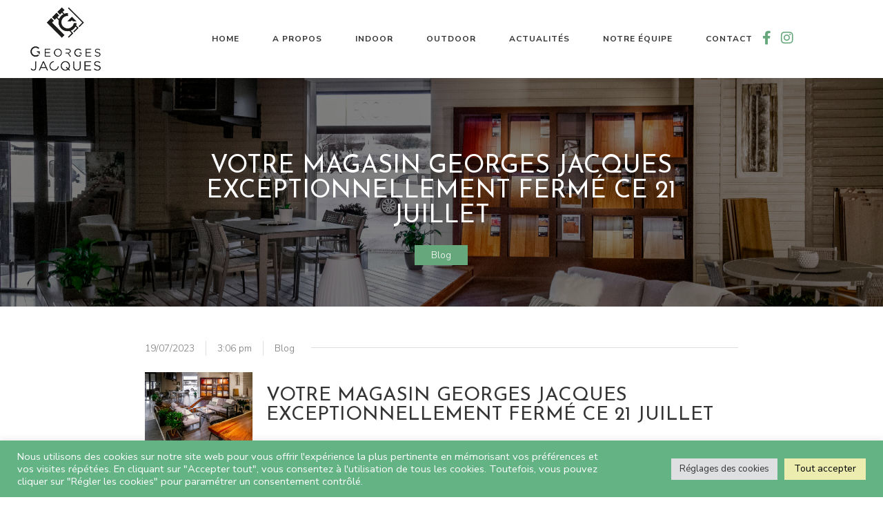

--- FILE ---
content_type: text/html; charset=UTF-8
request_url: https://www.georgesjacques.com/votre-magasin-georges-jacques-exceptionnellement-ferme-ce-21-juillet/
body_size: 18027
content:
<!doctype html>
<html lang="fr-FR">
<head>
	<meta charset="UTF-8">
	<meta name="viewport" content="width=device-width, initial-scale=1">
	<link rel="profile" href="https://gmpg.org/xfn/11">
	<meta name='robots' content='index, follow, max-image-preview:large, max-snippet:-1, max-video-preview:-1' />

	<!-- This site is optimized with the Yoast SEO plugin v22.3 - https://yoast.com/wordpress/plugins/seo/ -->
	<title>Votre magasin Georges Jacques exceptionnellement fermé ce 21 juillet - Georges Jacques</title>
	<meta name="description" content="Nous souhaitons vous informer qu&#039;à l&#039;occasion de la Fête Nationale belge, notre magasin sera exceptionnellement fermé ce 21 juillet." />
	<link rel="canonical" href="https://www.georgesjacques.com/votre-magasin-georges-jacques-exceptionnellement-ferme-ce-21-juillet/" />
	<meta property="og:locale" content="fr_FR" />
	<meta property="og:type" content="article" />
	<meta property="og:title" content="Votre magasin Georges Jacques exceptionnellement fermé ce 21 juillet - Georges Jacques" />
	<meta property="og:description" content="Nous souhaitons vous informer qu&#039;à l&#039;occasion de la Fête Nationale belge, notre magasin sera exceptionnellement fermé ce 21 juillet." />
	<meta property="og:url" content="https://www.georgesjacques.com/votre-magasin-georges-jacques-exceptionnellement-ferme-ce-21-juillet/" />
	<meta property="og:site_name" content="Georges Jacques" />
	<meta property="article:published_time" content="2023-07-19T15:06:00+00:00" />
	<meta property="og:image" content="https://www.georgesjacques.com/wp-content/uploads/2022/02/1-scaled.jpg" />
	<meta property="og:image:width" content="2560" />
	<meta property="og:image:height" content="1707" />
	<meta property="og:image:type" content="image/jpeg" />
	<meta name="author" content="gilles" />
	<meta name="twitter:card" content="summary_large_image" />
	<meta name="twitter:label1" content="Écrit par" />
	<meta name="twitter:data1" content="gilles" />
	<meta name="twitter:label2" content="Durée de lecture estimée" />
	<meta name="twitter:data2" content="1 minute" />
	<script type="application/ld+json" class="yoast-schema-graph">{"@context":"https://schema.org","@graph":[{"@type":"Article","@id":"https://www.georgesjacques.com/votre-magasin-georges-jacques-exceptionnellement-ferme-ce-21-juillet/#article","isPartOf":{"@id":"https://www.georgesjacques.com/votre-magasin-georges-jacques-exceptionnellement-ferme-ce-21-juillet/"},"author":{"name":"gilles","@id":"https://www.georgesjacques.com/#/schema/person/e72776a28ab729aa3b25aa5c34e87c76"},"headline":"Votre magasin Georges Jacques exceptionnellement fermé ce 21 juillet","datePublished":"2023-07-19T15:06:00+00:00","dateModified":"2023-07-19T15:06:00+00:00","mainEntityOfPage":{"@id":"https://www.georgesjacques.com/votre-magasin-georges-jacques-exceptionnellement-ferme-ce-21-juillet/"},"wordCount":168,"publisher":{"@id":"https://www.georgesjacques.com/#organization"},"image":{"@id":"https://www.georgesjacques.com/votre-magasin-georges-jacques-exceptionnellement-ferme-ce-21-juillet/#primaryimage"},"thumbnailUrl":"https://www.georgesjacques.com/wp-content/uploads/2022/02/1-scaled.jpg","articleSection":["Blog"],"inLanguage":"fr-FR"},{"@type":"WebPage","@id":"https://www.georgesjacques.com/votre-magasin-georges-jacques-exceptionnellement-ferme-ce-21-juillet/","url":"https://www.georgesjacques.com/votre-magasin-georges-jacques-exceptionnellement-ferme-ce-21-juillet/","name":"Votre magasin Georges Jacques exceptionnellement fermé ce 21 juillet - Georges Jacques","isPartOf":{"@id":"https://www.georgesjacques.com/#website"},"primaryImageOfPage":{"@id":"https://www.georgesjacques.com/votre-magasin-georges-jacques-exceptionnellement-ferme-ce-21-juillet/#primaryimage"},"image":{"@id":"https://www.georgesjacques.com/votre-magasin-georges-jacques-exceptionnellement-ferme-ce-21-juillet/#primaryimage"},"thumbnailUrl":"https://www.georgesjacques.com/wp-content/uploads/2022/02/1-scaled.jpg","datePublished":"2023-07-19T15:06:00+00:00","dateModified":"2023-07-19T15:06:00+00:00","description":"Nous souhaitons vous informer qu'à l'occasion de la Fête Nationale belge, notre magasin sera exceptionnellement fermé ce 21 juillet.","breadcrumb":{"@id":"https://www.georgesjacques.com/votre-magasin-georges-jacques-exceptionnellement-ferme-ce-21-juillet/#breadcrumb"},"inLanguage":"fr-FR","potentialAction":[{"@type":"ReadAction","target":["https://www.georgesjacques.com/votre-magasin-georges-jacques-exceptionnellement-ferme-ce-21-juillet/"]}]},{"@type":"ImageObject","inLanguage":"fr-FR","@id":"https://www.georgesjacques.com/votre-magasin-georges-jacques-exceptionnellement-ferme-ce-21-juillet/#primaryimage","url":"https://www.georgesjacques.com/wp-content/uploads/2022/02/1-scaled.jpg","contentUrl":"https://www.georgesjacques.com/wp-content/uploads/2022/02/1-scaled.jpg","width":2560,"height":1707},{"@type":"BreadcrumbList","@id":"https://www.georgesjacques.com/votre-magasin-georges-jacques-exceptionnellement-ferme-ce-21-juillet/#breadcrumb","itemListElement":[{"@type":"ListItem","position":1,"name":"Accueil","item":"https://www.georgesjacques.com/"},{"@type":"ListItem","position":2,"name":"Votre magasin Georges Jacques exceptionnellement fermé ce 21 juillet"}]},{"@type":"WebSite","@id":"https://www.georgesjacques.com/#website","url":"https://www.georgesjacques.com/","name":"Georges Jacques","description":"La référence en parquets et planchers depuis plus de 25 ans","publisher":{"@id":"https://www.georgesjacques.com/#organization"},"potentialAction":[{"@type":"SearchAction","target":{"@type":"EntryPoint","urlTemplate":"https://www.georgesjacques.com/?s={search_term_string}"},"query-input":"required name=search_term_string"}],"inLanguage":"fr-FR"},{"@type":"Organization","@id":"https://www.georgesjacques.com/#organization","name":"Georges Jacques","url":"https://www.georgesjacques.com/","logo":{"@type":"ImageObject","inLanguage":"fr-FR","@id":"https://www.georgesjacques.com/#/schema/logo/image/","url":"https://www.georgesjacques.com/wp-content/uploads/2021/10/cropped-Logo-Georges-Jacques-1-coul-NOIR-1.webp","contentUrl":"https://www.georgesjacques.com/wp-content/uploads/2021/10/cropped-Logo-Georges-Jacques-1-coul-NOIR-1.webp","width":512,"height":512,"caption":"Georges Jacques"},"image":{"@id":"https://www.georgesjacques.com/#/schema/logo/image/"}},{"@type":"Person","@id":"https://www.georgesjacques.com/#/schema/person/e72776a28ab729aa3b25aa5c34e87c76","name":"gilles","image":{"@type":"ImageObject","inLanguage":"fr-FR","@id":"https://www.georgesjacques.com/#/schema/person/image/","url":"https://secure.gravatar.com/avatar/dbdd6cb1d9fccbecb6d9568a2568cabd07d6d89be5a9632f0bb26b9fe8437642?s=96&d=mm&r=g","contentUrl":"https://secure.gravatar.com/avatar/dbdd6cb1d9fccbecb6d9568a2568cabd07d6d89be5a9632f0bb26b9fe8437642?s=96&d=mm&r=g","caption":"gilles"},"url":"https://www.georgesjacques.com/author/gilles/"}]}</script>
	<!-- / Yoast SEO plugin. -->


<link rel='dns-prefetch' href='//www.googletagmanager.com' />
<link rel="alternate" type="application/rss+xml" title="Georges Jacques &raquo; Flux" href="https://www.georgesjacques.com/feed/" />
<link rel="alternate" title="oEmbed (JSON)" type="application/json+oembed" href="https://www.georgesjacques.com/wp-json/oembed/1.0/embed?url=https%3A%2F%2Fwww.georgesjacques.com%2Fvotre-magasin-georges-jacques-exceptionnellement-ferme-ce-21-juillet%2F" />
<link rel="alternate" title="oEmbed (XML)" type="text/xml+oembed" href="https://www.georgesjacques.com/wp-json/oembed/1.0/embed?url=https%3A%2F%2Fwww.georgesjacques.com%2Fvotre-magasin-georges-jacques-exceptionnellement-ferme-ce-21-juillet%2F&#038;format=xml" />
<style id='wp-img-auto-sizes-contain-inline-css'>
img:is([sizes=auto i],[sizes^="auto," i]){contain-intrinsic-size:3000px 1500px}
/*# sourceURL=wp-img-auto-sizes-contain-inline-css */
</style>
<style id='wp-emoji-styles-inline-css'>

	img.wp-smiley, img.emoji {
		display: inline !important;
		border: none !important;
		box-shadow: none !important;
		height: 1em !important;
		width: 1em !important;
		margin: 0 0.07em !important;
		vertical-align: -0.1em !important;
		background: none !important;
		padding: 0 !important;
	}
/*# sourceURL=wp-emoji-styles-inline-css */
</style>
<link rel='stylesheet' id='cookie-law-info-css' href='https://www.georgesjacques.com/wp-content/plugins/cookie-law-info/legacy/public/css/cookie-law-info-public.css?ver=3.2.1' media='all' />
<link rel='stylesheet' id='cookie-law-info-gdpr-css' href='https://www.georgesjacques.com/wp-content/plugins/cookie-law-info/legacy/public/css/cookie-law-info-gdpr.css?ver=3.2.1' media='all' />
<link rel='stylesheet' id='pgc-simply-gallery-plugin-lightbox-style-css' href='https://www.georgesjacques.com/wp-content/plugins/simply-gallery-block/plugins/pgc_sgb_lightbox.min.style.css?ver=3.2.0' media='all' />
<link rel='stylesheet' id='cff-css' href='https://www.georgesjacques.com/wp-content/plugins/custom-facebook-feed-pro/assets/css/cff-style.min.css?ver=4.3.3' media='all' />
<link rel='stylesheet' id='hello-elementor-css' href='https://www.georgesjacques.com/wp-content/themes/hello-elementor/style.min.css?ver=3.0.1' media='all' />
<link rel='stylesheet' id='hello-elementor-theme-style-css' href='https://www.georgesjacques.com/wp-content/themes/hello-elementor/theme.min.css?ver=3.0.1' media='all' />
<link rel='stylesheet' id='hello-elementor-header-footer-css' href='https://www.georgesjacques.com/wp-content/themes/hello-elementor/header-footer.min.css?ver=3.0.1' media='all' />
<link rel='stylesheet' id='elementor-icons-css' href='https://www.georgesjacques.com/wp-content/plugins/elementor/assets/lib/eicons/css/elementor-icons.min.css?ver=5.29.0' media='all' />
<link rel='stylesheet' id='elementor-frontend-css' href='https://www.georgesjacques.com/wp-content/plugins/elementor/assets/css/frontend.min.css?ver=3.20.3' media='all' />
<style id='elementor-frontend-inline-css'>
.elementor-295 .elementor-element.elementor-element-53cfba10:not(.elementor-motion-effects-element-type-background), .elementor-295 .elementor-element.elementor-element-53cfba10 > .elementor-motion-effects-container > .elementor-motion-effects-layer{background-image:url("https://www.georgesjacques.com/wp-content/uploads/2022/02/1-scaled.jpg");}
/*# sourceURL=elementor-frontend-inline-css */
</style>
<link rel='stylesheet' id='swiper-css' href='https://www.georgesjacques.com/wp-content/plugins/elementor/assets/lib/swiper/v8/css/swiper.min.css?ver=8.4.5' media='all' />
<link rel='stylesheet' id='elementor-post-8-css' href='https://www.georgesjacques.com/wp-content/uploads/elementor/css/post-8.css?ver=1712046109' media='all' />
<link rel='stylesheet' id='cffstyles-css' href='https://www.georgesjacques.com/wp-content/plugins/custom-facebook-feed-pro/assets/css/cff-style.min.css?ver=4.3.3' media='all' />
<link rel='stylesheet' id='elementor-pro-css' href='https://www.georgesjacques.com/wp-content/plugins/elementor-pro/assets/css/frontend.min.css?ver=3.20.2' media='all' />
<link rel='stylesheet' id='elementor-post-35-css' href='https://www.georgesjacques.com/wp-content/uploads/elementor/css/post-35.css?ver=1712046109' media='all' />
<link rel='stylesheet' id='elementor-post-37-css' href='https://www.georgesjacques.com/wp-content/uploads/elementor/css/post-37.css?ver=1712046109' media='all' />
<link rel='stylesheet' id='elementor-post-295-css' href='https://www.georgesjacques.com/wp-content/uploads/elementor/css/post-295.css?ver=1712046551' media='all' />
<link rel='stylesheet' id='google-fonts-1-css' href='https://fonts.googleapis.com/css?family=Roboto%3A100%2C100italic%2C200%2C200italic%2C300%2C300italic%2C400%2C400italic%2C500%2C500italic%2C600%2C600italic%2C700%2C700italic%2C800%2C800italic%2C900%2C900italic%7CRoboto+Slab%3A100%2C100italic%2C200%2C200italic%2C300%2C300italic%2C400%2C400italic%2C500%2C500italic%2C600%2C600italic%2C700%2C700italic%2C800%2C800italic%2C900%2C900italic%7CNunito+Sans%3A100%2C100italic%2C200%2C200italic%2C300%2C300italic%2C400%2C400italic%2C500%2C500italic%2C600%2C600italic%2C700%2C700italic%2C800%2C800italic%2C900%2C900italic%7CJosefin+Sans%3A100%2C100italic%2C200%2C200italic%2C300%2C300italic%2C400%2C400italic%2C500%2C500italic%2C600%2C600italic%2C700%2C700italic%2C800%2C800italic%2C900%2C900italic%7CEB+Garamond%3A100%2C100italic%2C200%2C200italic%2C300%2C300italic%2C400%2C400italic%2C500%2C500italic%2C600%2C600italic%2C700%2C700italic%2C800%2C800italic%2C900%2C900italic&#038;display=auto&#038;ver=6.9' media='all' />
<link rel='stylesheet' id='elementor-icons-shared-0-css' href='https://www.georgesjacques.com/wp-content/plugins/elementor/assets/lib/font-awesome/css/fontawesome.min.css?ver=5.15.3' media='all' />
<link rel='stylesheet' id='elementor-icons-fa-brands-css' href='https://www.georgesjacques.com/wp-content/plugins/elementor/assets/lib/font-awesome/css/brands.min.css?ver=5.15.3' media='all' />
<link rel='stylesheet' id='elementor-icons-fa-solid-css' href='https://www.georgesjacques.com/wp-content/plugins/elementor/assets/lib/font-awesome/css/solid.min.css?ver=5.15.3' media='all' />
<link rel="preconnect" href="https://fonts.gstatic.com/" crossorigin><script src="https://www.georgesjacques.com/wp-includes/js/jquery/jquery.min.js?ver=3.7.1" id="jquery-core-js"></script>
<script src="https://www.georgesjacques.com/wp-includes/js/jquery/jquery-migrate.min.js?ver=3.4.1" id="jquery-migrate-js"></script>
<script id="cookie-law-info-js-extra">
var Cli_Data = {"nn_cookie_ids":[],"cookielist":[],"non_necessary_cookies":[],"ccpaEnabled":"","ccpaRegionBased":"","ccpaBarEnabled":"","strictlyEnabled":["necessary","obligatoire"],"ccpaType":"gdpr","js_blocking":"1","custom_integration":"","triggerDomRefresh":"","secure_cookies":""};
var cli_cookiebar_settings = {"animate_speed_hide":"500","animate_speed_show":"500","background":"#63b384","border":"#b1a6a6c2","border_on":"","button_1_button_colour":"#61a229","button_1_button_hover":"#4e8221","button_1_link_colour":"#fff","button_1_as_button":"1","button_1_new_win":"","button_2_button_colour":"#333","button_2_button_hover":"#292929","button_2_link_colour":"#444","button_2_as_button":"","button_2_hidebar":"","button_3_button_colour":"#dedfe0","button_3_button_hover":"#b2b2b3","button_3_link_colour":"#333333","button_3_as_button":"1","button_3_new_win":"","button_4_button_colour":"#dedfe0","button_4_button_hover":"#b2b2b3","button_4_link_colour":"#333333","button_4_as_button":"1","button_7_button_colour":"#ebecae","button_7_button_hover":"#bcbd8b","button_7_link_colour":"#000000","button_7_as_button":"1","button_7_new_win":"","font_family":"inherit","header_fix":"","notify_animate_hide":"1","notify_animate_show":"","notify_div_id":"#cookie-law-info-bar","notify_position_horizontal":"right","notify_position_vertical":"bottom","scroll_close":"","scroll_close_reload":"","accept_close_reload":"","reject_close_reload":"","showagain_tab":"","showagain_background":"#fff","showagain_border":"#000","showagain_div_id":"#cookie-law-info-again","showagain_x_position":"100px","text":"#ffffff","show_once_yn":"","show_once":"10000","logging_on":"","as_popup":"","popup_overlay":"1","bar_heading_text":"","cookie_bar_as":"banner","popup_showagain_position":"bottom-right","widget_position":"left"};
var log_object = {"ajax_url":"https://www.georgesjacques.com/wp-admin/admin-ajax.php"};
//# sourceURL=cookie-law-info-js-extra
</script>
<script src="https://www.georgesjacques.com/wp-content/plugins/cookie-law-info/legacy/public/js/cookie-law-info-public.js?ver=3.2.1" id="cookie-law-info-js"></script>

<!-- Extrait Google Analytics ajouté par Site Kit -->
<script src="https://www.googletagmanager.com/gtag/js?id=G-TPDKYDM8EG" id="google_gtagjs-js" async></script>
<script id="google_gtagjs-js-after">
window.dataLayer = window.dataLayer || [];function gtag(){dataLayer.push(arguments);}
gtag('set', 'linker', {"domains":["www.georgesjacques.com"]} );
gtag("js", new Date());
gtag("set", "developer_id.dZTNiMT", true);
gtag("config", "G-TPDKYDM8EG");
//# sourceURL=google_gtagjs-js-after
</script>

<!-- Arrêter l&#039;extrait Google Analytics ajouté par Site Kit -->
<link rel="https://api.w.org/" href="https://www.georgesjacques.com/wp-json/" /><link rel="alternate" title="JSON" type="application/json" href="https://www.georgesjacques.com/wp-json/wp/v2/posts/1345" /><link rel="EditURI" type="application/rsd+xml" title="RSD" href="https://www.georgesjacques.com/xmlrpc.php?rsd" />
<meta name="generator" content="WordPress 6.9" />
<link rel='shortlink' href='https://www.georgesjacques.com/?p=1345' />
<!-- Custom Facebook Feed JS vars -->
<script type="text/javascript">
var cffsiteurl = "https://www.georgesjacques.com/wp-content/plugins";
var cffajaxurl = "https://www.georgesjacques.com/wp-admin/admin-ajax.php";


var cfflinkhashtags = "false";
</script>
<meta name="generator" content="Site Kit by Google 1.123.1" /><noscript><style>.simply-gallery-amp{ display: block !important; }</style></noscript><noscript><style>.sgb-preloader{ display: none !important; }</style></noscript><meta name="description" content="Nous espérons que vous passez tous de merveilleux moments estivaux ! Nous souhaitons vous informer qu&#039;à l&#039;occasion de la Fête Nationale belge, notre magasin sera exceptionnellement fermé ce vendredi 21 juillet.">
<meta name="generator" content="Elementor 3.20.3; features: e_optimized_assets_loading, additional_custom_breakpoints, block_editor_assets_optimize, e_image_loading_optimization; settings: css_print_method-external, google_font-enabled, font_display-auto">
<style>
strong {
	font-weight: 800;
}
.cff-item {
	border: 1px solid rgb(230,230,230) !important;
	margin: 10px !important;
	padding: 10px !important;
	border-radius: 10px;
}
.cff-item img{
	max-height: 200px;
}
#cff.cff-masonry.masonry-4-desktop .cff-item, #cff.cff-masonry.masonry-4-desktop .cff-album-item, #cff.cff-masonry.masonry-4-desktop .cff-likebox {
    width: 23%;
    margin: 0 1.5%;
}
.single-post .gallery .gallery-item {
	width: 150px !important;
	height: 150px !important;
	display: inline-block !important;
	padding: 0px 10px 0px 0px;
	margin: 0;
}
</style>
<link rel="icon" href="https://www.georgesjacques.com/wp-content/uploads/2021/10/cropped-Logo-Georges-Jacques-1-coul-NOIR-1-32x32.webp" sizes="32x32" />
<link rel="icon" href="https://www.georgesjacques.com/wp-content/uploads/2021/10/cropped-Logo-Georges-Jacques-1-coul-NOIR-1-192x192.webp" sizes="192x192" />
<link rel="apple-touch-icon" href="https://www.georgesjacques.com/wp-content/uploads/2021/10/cropped-Logo-Georges-Jacques-1-coul-NOIR-1-180x180.webp" />
<meta name="msapplication-TileImage" content="https://www.georgesjacques.com/wp-content/uploads/2021/10/cropped-Logo-Georges-Jacques-1-coul-NOIR-1-270x270.webp" />
<style id='global-styles-inline-css'>
:root{--wp--preset--aspect-ratio--square: 1;--wp--preset--aspect-ratio--4-3: 4/3;--wp--preset--aspect-ratio--3-4: 3/4;--wp--preset--aspect-ratio--3-2: 3/2;--wp--preset--aspect-ratio--2-3: 2/3;--wp--preset--aspect-ratio--16-9: 16/9;--wp--preset--aspect-ratio--9-16: 9/16;--wp--preset--color--black: #000000;--wp--preset--color--cyan-bluish-gray: #abb8c3;--wp--preset--color--white: #ffffff;--wp--preset--color--pale-pink: #f78da7;--wp--preset--color--vivid-red: #cf2e2e;--wp--preset--color--luminous-vivid-orange: #ff6900;--wp--preset--color--luminous-vivid-amber: #fcb900;--wp--preset--color--light-green-cyan: #7bdcb5;--wp--preset--color--vivid-green-cyan: #00d084;--wp--preset--color--pale-cyan-blue: #8ed1fc;--wp--preset--color--vivid-cyan-blue: #0693e3;--wp--preset--color--vivid-purple: #9b51e0;--wp--preset--gradient--vivid-cyan-blue-to-vivid-purple: linear-gradient(135deg,rgb(6,147,227) 0%,rgb(155,81,224) 100%);--wp--preset--gradient--light-green-cyan-to-vivid-green-cyan: linear-gradient(135deg,rgb(122,220,180) 0%,rgb(0,208,130) 100%);--wp--preset--gradient--luminous-vivid-amber-to-luminous-vivid-orange: linear-gradient(135deg,rgb(252,185,0) 0%,rgb(255,105,0) 100%);--wp--preset--gradient--luminous-vivid-orange-to-vivid-red: linear-gradient(135deg,rgb(255,105,0) 0%,rgb(207,46,46) 100%);--wp--preset--gradient--very-light-gray-to-cyan-bluish-gray: linear-gradient(135deg,rgb(238,238,238) 0%,rgb(169,184,195) 100%);--wp--preset--gradient--cool-to-warm-spectrum: linear-gradient(135deg,rgb(74,234,220) 0%,rgb(151,120,209) 20%,rgb(207,42,186) 40%,rgb(238,44,130) 60%,rgb(251,105,98) 80%,rgb(254,248,76) 100%);--wp--preset--gradient--blush-light-purple: linear-gradient(135deg,rgb(255,206,236) 0%,rgb(152,150,240) 100%);--wp--preset--gradient--blush-bordeaux: linear-gradient(135deg,rgb(254,205,165) 0%,rgb(254,45,45) 50%,rgb(107,0,62) 100%);--wp--preset--gradient--luminous-dusk: linear-gradient(135deg,rgb(255,203,112) 0%,rgb(199,81,192) 50%,rgb(65,88,208) 100%);--wp--preset--gradient--pale-ocean: linear-gradient(135deg,rgb(255,245,203) 0%,rgb(182,227,212) 50%,rgb(51,167,181) 100%);--wp--preset--gradient--electric-grass: linear-gradient(135deg,rgb(202,248,128) 0%,rgb(113,206,126) 100%);--wp--preset--gradient--midnight: linear-gradient(135deg,rgb(2,3,129) 0%,rgb(40,116,252) 100%);--wp--preset--font-size--small: 13px;--wp--preset--font-size--medium: 20px;--wp--preset--font-size--large: 36px;--wp--preset--font-size--x-large: 42px;--wp--preset--spacing--20: 0.44rem;--wp--preset--spacing--30: 0.67rem;--wp--preset--spacing--40: 1rem;--wp--preset--spacing--50: 1.5rem;--wp--preset--spacing--60: 2.25rem;--wp--preset--spacing--70: 3.38rem;--wp--preset--spacing--80: 5.06rem;--wp--preset--shadow--natural: 6px 6px 9px rgba(0, 0, 0, 0.2);--wp--preset--shadow--deep: 12px 12px 50px rgba(0, 0, 0, 0.4);--wp--preset--shadow--sharp: 6px 6px 0px rgba(0, 0, 0, 0.2);--wp--preset--shadow--outlined: 6px 6px 0px -3px rgb(255, 255, 255), 6px 6px rgb(0, 0, 0);--wp--preset--shadow--crisp: 6px 6px 0px rgb(0, 0, 0);}:where(.is-layout-flex){gap: 0.5em;}:where(.is-layout-grid){gap: 0.5em;}body .is-layout-flex{display: flex;}.is-layout-flex{flex-wrap: wrap;align-items: center;}.is-layout-flex > :is(*, div){margin: 0;}body .is-layout-grid{display: grid;}.is-layout-grid > :is(*, div){margin: 0;}:where(.wp-block-columns.is-layout-flex){gap: 2em;}:where(.wp-block-columns.is-layout-grid){gap: 2em;}:where(.wp-block-post-template.is-layout-flex){gap: 1.25em;}:where(.wp-block-post-template.is-layout-grid){gap: 1.25em;}.has-black-color{color: var(--wp--preset--color--black) !important;}.has-cyan-bluish-gray-color{color: var(--wp--preset--color--cyan-bluish-gray) !important;}.has-white-color{color: var(--wp--preset--color--white) !important;}.has-pale-pink-color{color: var(--wp--preset--color--pale-pink) !important;}.has-vivid-red-color{color: var(--wp--preset--color--vivid-red) !important;}.has-luminous-vivid-orange-color{color: var(--wp--preset--color--luminous-vivid-orange) !important;}.has-luminous-vivid-amber-color{color: var(--wp--preset--color--luminous-vivid-amber) !important;}.has-light-green-cyan-color{color: var(--wp--preset--color--light-green-cyan) !important;}.has-vivid-green-cyan-color{color: var(--wp--preset--color--vivid-green-cyan) !important;}.has-pale-cyan-blue-color{color: var(--wp--preset--color--pale-cyan-blue) !important;}.has-vivid-cyan-blue-color{color: var(--wp--preset--color--vivid-cyan-blue) !important;}.has-vivid-purple-color{color: var(--wp--preset--color--vivid-purple) !important;}.has-black-background-color{background-color: var(--wp--preset--color--black) !important;}.has-cyan-bluish-gray-background-color{background-color: var(--wp--preset--color--cyan-bluish-gray) !important;}.has-white-background-color{background-color: var(--wp--preset--color--white) !important;}.has-pale-pink-background-color{background-color: var(--wp--preset--color--pale-pink) !important;}.has-vivid-red-background-color{background-color: var(--wp--preset--color--vivid-red) !important;}.has-luminous-vivid-orange-background-color{background-color: var(--wp--preset--color--luminous-vivid-orange) !important;}.has-luminous-vivid-amber-background-color{background-color: var(--wp--preset--color--luminous-vivid-amber) !important;}.has-light-green-cyan-background-color{background-color: var(--wp--preset--color--light-green-cyan) !important;}.has-vivid-green-cyan-background-color{background-color: var(--wp--preset--color--vivid-green-cyan) !important;}.has-pale-cyan-blue-background-color{background-color: var(--wp--preset--color--pale-cyan-blue) !important;}.has-vivid-cyan-blue-background-color{background-color: var(--wp--preset--color--vivid-cyan-blue) !important;}.has-vivid-purple-background-color{background-color: var(--wp--preset--color--vivid-purple) !important;}.has-black-border-color{border-color: var(--wp--preset--color--black) !important;}.has-cyan-bluish-gray-border-color{border-color: var(--wp--preset--color--cyan-bluish-gray) !important;}.has-white-border-color{border-color: var(--wp--preset--color--white) !important;}.has-pale-pink-border-color{border-color: var(--wp--preset--color--pale-pink) !important;}.has-vivid-red-border-color{border-color: var(--wp--preset--color--vivid-red) !important;}.has-luminous-vivid-orange-border-color{border-color: var(--wp--preset--color--luminous-vivid-orange) !important;}.has-luminous-vivid-amber-border-color{border-color: var(--wp--preset--color--luminous-vivid-amber) !important;}.has-light-green-cyan-border-color{border-color: var(--wp--preset--color--light-green-cyan) !important;}.has-vivid-green-cyan-border-color{border-color: var(--wp--preset--color--vivid-green-cyan) !important;}.has-pale-cyan-blue-border-color{border-color: var(--wp--preset--color--pale-cyan-blue) !important;}.has-vivid-cyan-blue-border-color{border-color: var(--wp--preset--color--vivid-cyan-blue) !important;}.has-vivid-purple-border-color{border-color: var(--wp--preset--color--vivid-purple) !important;}.has-vivid-cyan-blue-to-vivid-purple-gradient-background{background: var(--wp--preset--gradient--vivid-cyan-blue-to-vivid-purple) !important;}.has-light-green-cyan-to-vivid-green-cyan-gradient-background{background: var(--wp--preset--gradient--light-green-cyan-to-vivid-green-cyan) !important;}.has-luminous-vivid-amber-to-luminous-vivid-orange-gradient-background{background: var(--wp--preset--gradient--luminous-vivid-amber-to-luminous-vivid-orange) !important;}.has-luminous-vivid-orange-to-vivid-red-gradient-background{background: var(--wp--preset--gradient--luminous-vivid-orange-to-vivid-red) !important;}.has-very-light-gray-to-cyan-bluish-gray-gradient-background{background: var(--wp--preset--gradient--very-light-gray-to-cyan-bluish-gray) !important;}.has-cool-to-warm-spectrum-gradient-background{background: var(--wp--preset--gradient--cool-to-warm-spectrum) !important;}.has-blush-light-purple-gradient-background{background: var(--wp--preset--gradient--blush-light-purple) !important;}.has-blush-bordeaux-gradient-background{background: var(--wp--preset--gradient--blush-bordeaux) !important;}.has-luminous-dusk-gradient-background{background: var(--wp--preset--gradient--luminous-dusk) !important;}.has-pale-ocean-gradient-background{background: var(--wp--preset--gradient--pale-ocean) !important;}.has-electric-grass-gradient-background{background: var(--wp--preset--gradient--electric-grass) !important;}.has-midnight-gradient-background{background: var(--wp--preset--gradient--midnight) !important;}.has-small-font-size{font-size: var(--wp--preset--font-size--small) !important;}.has-medium-font-size{font-size: var(--wp--preset--font-size--medium) !important;}.has-large-font-size{font-size: var(--wp--preset--font-size--large) !important;}.has-x-large-font-size{font-size: var(--wp--preset--font-size--x-large) !important;}
/*# sourceURL=global-styles-inline-css */
</style>
<link rel='stylesheet' id='elementor-icons-fa-regular-css' href='https://www.georgesjacques.com/wp-content/plugins/elementor/assets/lib/font-awesome/css/regular.min.css?ver=5.15.3' media='all' />
<link rel='stylesheet' id='cookie-law-info-table-css' href='https://www.georgesjacques.com/wp-content/plugins/cookie-law-info/legacy/public/css/cookie-law-info-table.css?ver=3.2.1' media='all' />
<link rel='stylesheet' id='e-animations-css' href='https://www.georgesjacques.com/wp-content/plugins/elementor/assets/lib/animations/animations.min.css?ver=3.20.3' media='all' />
</head>
<body class="wp-singular post-template-default single single-post postid-1345 single-format-standard wp-custom-logo wp-theme-hello-elementor elementor-default elementor-kit-8 elementor-page-295">


<a class="skip-link screen-reader-text" href="#content">Aller au contenu</a>

		<div data-elementor-type="header" data-elementor-id="35" class="elementor elementor-35 elementor-location-header" data-elementor-post-type="elementor_library">
					<section class="elementor-section elementor-top-section elementor-element elementor-element-7b5087b2 elementor-section-full_width elementor-section-height-default elementor-section-height-default" data-id="7b5087b2" data-element_type="section" data-settings="{&quot;background_background&quot;:&quot;classic&quot;,&quot;sticky&quot;:&quot;top&quot;,&quot;sticky_on&quot;:[&quot;desktop&quot;,&quot;tablet&quot;,&quot;mobile&quot;],&quot;sticky_offset&quot;:0,&quot;sticky_effects_offset&quot;:0}">
						<div class="elementor-container elementor-column-gap-no">
					<div class="elementor-column elementor-col-50 elementor-top-column elementor-element elementor-element-603c17c8" data-id="603c17c8" data-element_type="column">
			<div class="elementor-widget-wrap elementor-element-populated">
						<div class="elementor-element elementor-element-286040ae elementor-widget__width-auto elementor-widget elementor-widget-image" data-id="286040ae" data-element_type="widget" data-widget_type="image.default">
				<div class="elementor-widget-container">
														<a href="https://www.georgesjacques.com">
							<img width="858" height="850" src="https://www.georgesjacques.com/wp-content/uploads/2021/10/Logo-Georges-Jacques-1-coul-NOIR-1.webp" class="attachment-full size-full wp-image-99" alt="" srcset="https://www.georgesjacques.com/wp-content/uploads/2021/10/Logo-Georges-Jacques-1-coul-NOIR-1.webp 858w, https://www.georgesjacques.com/wp-content/uploads/2021/10/Logo-Georges-Jacques-1-coul-NOIR-1-300x297.webp 300w, https://www.georgesjacques.com/wp-content/uploads/2021/10/Logo-Georges-Jacques-1-coul-NOIR-1-150x150.webp 150w, https://www.georgesjacques.com/wp-content/uploads/2021/10/Logo-Georges-Jacques-1-coul-NOIR-1-768x761.webp 768w" sizes="(max-width: 858px) 100vw, 858px" />								</a>
													</div>
				</div>
					</div>
		</div>
				<div class="elementor-column elementor-col-50 elementor-top-column elementor-element elementor-element-652dc4a9" data-id="652dc4a9" data-element_type="column">
			<div class="elementor-widget-wrap elementor-element-populated">
						<div class="elementor-element elementor-element-6277e16f elementor-nav-menu--stretch elementor-widget__width-auto elementor-nav-menu--dropdown-mobile elementor-nav-menu__text-align-center elementor-nav-menu--toggle elementor-nav-menu--burger elementor-widget elementor-widget-nav-menu" data-id="6277e16f" data-element_type="widget" data-settings="{&quot;full_width&quot;:&quot;stretch&quot;,&quot;submenu_icon&quot;:{&quot;value&quot;:&quot;&lt;i class=\&quot;\&quot;&gt;&lt;\/i&gt;&quot;,&quot;library&quot;:&quot;&quot;},&quot;layout&quot;:&quot;horizontal&quot;,&quot;toggle&quot;:&quot;burger&quot;}" data-widget_type="nav-menu.default">
				<div class="elementor-widget-container">
						<nav class="elementor-nav-menu--main elementor-nav-menu__container elementor-nav-menu--layout-horizontal e--pointer-underline e--animation-slide">
				<ul id="menu-1-6277e16f" class="elementor-nav-menu"><li class="menu-item menu-item-type-post_type menu-item-object-page menu-item-home menu-item-102"><a href="https://www.georgesjacques.com/" class="elementor-item">Home</a></li>
<li class="menu-item menu-item-type-post_type menu-item-object-page menu-item-120"><a href="https://www.georgesjacques.com/a-propos/" class="elementor-item">A propos</a></li>
<li class="menu-item menu-item-type-post_type menu-item-object-page menu-item-119"><a href="https://www.georgesjacques.com/indoor/" class="elementor-item">Indoor</a></li>
<li class="menu-item menu-item-type-post_type menu-item-object-page menu-item-118"><a href="https://www.georgesjacques.com/outdoor/" class="elementor-item">Outdoor</a></li>
<li class="menu-item menu-item-type-taxonomy menu-item-object-category current-post-ancestor current-menu-parent current-post-parent menu-item-290"><a href="https://www.georgesjacques.com/blog/" class="elementor-item">Actualités</a></li>
<li class="menu-item menu-item-type-post_type menu-item-object-page menu-item-909"><a href="https://www.georgesjacques.com/notre-equipe/" class="elementor-item">Notre équipe</a></li>
<li class="menu-item menu-item-type-post_type menu-item-object-page menu-item-115"><a href="https://www.georgesjacques.com/contact/" class="elementor-item">Contact</a></li>
</ul>			</nav>
					<div class="elementor-menu-toggle" role="button" tabindex="0" aria-label="Permuter le menu" aria-expanded="false">
			<i aria-hidden="true" role="presentation" class="elementor-menu-toggle__icon--open eicon-menu-bar"></i><i aria-hidden="true" role="presentation" class="elementor-menu-toggle__icon--close eicon-close"></i>			<span class="elementor-screen-only">Menu</span>
		</div>
					<nav class="elementor-nav-menu--dropdown elementor-nav-menu__container" aria-hidden="true">
				<ul id="menu-2-6277e16f" class="elementor-nav-menu"><li class="menu-item menu-item-type-post_type menu-item-object-page menu-item-home menu-item-102"><a href="https://www.georgesjacques.com/" class="elementor-item" tabindex="-1">Home</a></li>
<li class="menu-item menu-item-type-post_type menu-item-object-page menu-item-120"><a href="https://www.georgesjacques.com/a-propos/" class="elementor-item" tabindex="-1">A propos</a></li>
<li class="menu-item menu-item-type-post_type menu-item-object-page menu-item-119"><a href="https://www.georgesjacques.com/indoor/" class="elementor-item" tabindex="-1">Indoor</a></li>
<li class="menu-item menu-item-type-post_type menu-item-object-page menu-item-118"><a href="https://www.georgesjacques.com/outdoor/" class="elementor-item" tabindex="-1">Outdoor</a></li>
<li class="menu-item menu-item-type-taxonomy menu-item-object-category current-post-ancestor current-menu-parent current-post-parent menu-item-290"><a href="https://www.georgesjacques.com/blog/" class="elementor-item" tabindex="-1">Actualités</a></li>
<li class="menu-item menu-item-type-post_type menu-item-object-page menu-item-909"><a href="https://www.georgesjacques.com/notre-equipe/" class="elementor-item" tabindex="-1">Notre équipe</a></li>
<li class="menu-item menu-item-type-post_type menu-item-object-page menu-item-115"><a href="https://www.georgesjacques.com/contact/" class="elementor-item" tabindex="-1">Contact</a></li>
</ul>			</nav>
				</div>
				</div>
				<div class="elementor-element elementor-element-afd12bc elementor-widget__width-auto elementor-view-default elementor-widget elementor-widget-icon" data-id="afd12bc" data-element_type="widget" data-widget_type="icon.default">
				<div class="elementor-widget-container">
					<div class="elementor-icon-wrapper">
			<a class="elementor-icon" href="https://www.facebook.com/lesparquetsgeorgesjacques" target="_blank">
			<i aria-hidden="true" class="fab fa-facebook-f"></i>			</a>
		</div>
				</div>
				</div>
				<div class="elementor-element elementor-element-9ba1d09 elementor-widget__width-auto elementor-view-default elementor-widget elementor-widget-icon" data-id="9ba1d09" data-element_type="widget" data-widget_type="icon.default">
				<div class="elementor-widget-container">
					<div class="elementor-icon-wrapper">
			<a class="elementor-icon" href="https://www.instagram.com/georgesjacquesmessancy/" target="_blank">
			<i aria-hidden="true" class="fab fa-instagram"></i>			</a>
		</div>
				</div>
				</div>
					</div>
		</div>
					</div>
		</section>
				</div>
				<div data-elementor-type="single-post" data-elementor-id="295" class="elementor elementor-295 elementor-location-single post-1345 post type-post status-publish format-standard has-post-thumbnail hentry category-blog" data-elementor-post-type="elementor_library">
					<section class="elementor-section elementor-top-section elementor-element elementor-element-53cfba10 elementor-section-boxed elementor-section-height-default elementor-section-height-default" data-id="53cfba10" data-element_type="section" data-settings="{&quot;background_background&quot;:&quot;classic&quot;,&quot;background_motion_fx_motion_fx_scrolling&quot;:&quot;yes&quot;,&quot;background_motion_fx_translateY_effect&quot;:&quot;yes&quot;,&quot;background_motion_fx_translateY_speed&quot;:{&quot;unit&quot;:&quot;px&quot;,&quot;size&quot;:4,&quot;sizes&quot;:[]},&quot;background_motion_fx_translateY_affectedRange&quot;:{&quot;unit&quot;:&quot;%&quot;,&quot;size&quot;:&quot;&quot;,&quot;sizes&quot;:{&quot;start&quot;:0,&quot;end&quot;:100}},&quot;background_motion_fx_devices&quot;:[&quot;desktop&quot;,&quot;tablet&quot;,&quot;mobile&quot;]}">
							<div class="elementor-background-overlay"></div>
							<div class="elementor-container elementor-column-gap-wider">
					<div class="elementor-column elementor-col-16 elementor-top-column elementor-element elementor-element-12af7f03" data-id="12af7f03" data-element_type="column">
			<div class="elementor-widget-wrap">
							</div>
		</div>
				<div class="elementor-column elementor-col-66 elementor-top-column elementor-element elementor-element-1a81733" data-id="1a81733" data-element_type="column">
			<div class="elementor-widget-wrap elementor-element-populated">
						<div class="elementor-element elementor-element-10fccfb elementor-widget elementor-widget-theme-post-title elementor-page-title elementor-widget-heading" data-id="10fccfb" data-element_type="widget" data-widget_type="theme-post-title.default">
				<div class="elementor-widget-container">
			<h1 class="elementor-heading-title elementor-size-default">Votre magasin Georges Jacques exceptionnellement fermé ce 21 juillet</h1>		</div>
				</div>
				<div class="elementor-element elementor-element-72ba145 elementor-align-center elementor-widget__width-auto elementor-widget elementor-widget-post-info" data-id="72ba145" data-element_type="widget" data-widget_type="post-info.default">
				<div class="elementor-widget-container">
					<ul class="elementor-inline-items elementor-icon-list-items elementor-post-info">
								<li class="elementor-icon-list-item elementor-repeater-item-6e3e35a elementor-inline-item" itemprop="about">
													<span class="elementor-icon-list-text elementor-post-info__item elementor-post-info__item--type-terms">
										<span class="elementor-post-info__terms-list">
				<a href="https://www.georgesjacques.com/blog/" class="elementor-post-info__terms-list-item">Blog</a>				</span>
					</span>
								</li>
				</ul>
				</div>
				</div>
					</div>
		</div>
				<div class="elementor-column elementor-col-16 elementor-top-column elementor-element elementor-element-49e011a" data-id="49e011a" data-element_type="column">
			<div class="elementor-widget-wrap">
							</div>
		</div>
					</div>
		</section>
				<section class="elementor-section elementor-top-section elementor-element elementor-element-2da3be7a elementor-section-boxed elementor-section-height-default elementor-section-height-default" data-id="2da3be7a" data-element_type="section">
						<div class="elementor-container elementor-column-gap-default">
					<div class="elementor-column elementor-col-100 elementor-top-column elementor-element elementor-element-6b0a061b" data-id="6b0a061b" data-element_type="column">
			<div class="elementor-widget-wrap elementor-element-populated">
						<section class="elementor-section elementor-inner-section elementor-element elementor-element-0d48c57 elementor-section-boxed elementor-section-height-default elementor-section-height-default" data-id="0d48c57" data-element_type="section">
						<div class="elementor-container elementor-column-gap-default">
					<div class="elementor-column elementor-col-100 elementor-inner-column elementor-element elementor-element-73b01d8" data-id="73b01d8" data-element_type="column">
			<div class="elementor-widget-wrap elementor-element-populated">
						<div class="elementor-element elementor-element-58297d5f elementor-align-left elementor-mobile-align-left elementor-widget__width-auto elementor-widget elementor-widget-post-info" data-id="58297d5f" data-element_type="widget" data-widget_type="post-info.default">
				<div class="elementor-widget-container">
					<ul class="elementor-inline-items elementor-icon-list-items elementor-post-info">
								<li class="elementor-icon-list-item elementor-repeater-item-36ccc15 elementor-inline-item" itemprop="datePublished">
						<a href="https://www.georgesjacques.com/2023/07/19/">
														<span class="elementor-icon-list-text elementor-post-info__item elementor-post-info__item--type-date">
										<time>19/07/2023</time>					</span>
									</a>
				</li>
				<li class="elementor-icon-list-item elementor-repeater-item-a8f6323 elementor-inline-item">
													<span class="elementor-icon-list-text elementor-post-info__item elementor-post-info__item--type-time">
										<time>3:06 pm</time>					</span>
								</li>
				<li class="elementor-icon-list-item elementor-repeater-item-edb828e elementor-inline-item" itemprop="about">
													<span class="elementor-icon-list-text elementor-post-info__item elementor-post-info__item--type-terms">
										<span class="elementor-post-info__terms-list">
				<a href="https://www.georgesjacques.com/blog/" class="elementor-post-info__terms-list-item">Blog</a>				</span>
					</span>
								</li>
				</ul>
				</div>
				</div>
				<div class="elementor-element elementor-element-2e0a58b5 elementor-widget-divider--view-line elementor-widget elementor-widget-divider" data-id="2e0a58b5" data-element_type="widget" data-widget_type="divider.default">
				<div class="elementor-widget-container">
					<div class="elementor-divider">
			<span class="elementor-divider-separator">
						</span>
		</div>
				</div>
				</div>
					</div>
		</div>
					</div>
		</section>
				<section class="elementor-section elementor-inner-section elementor-element elementor-element-b96db92 elementor-section-boxed elementor-section-height-default elementor-section-height-default" data-id="b96db92" data-element_type="section">
						<div class="elementor-container elementor-column-gap-default">
					<div class="elementor-column elementor-col-50 elementor-inner-column elementor-element elementor-element-f3c7a77" data-id="f3c7a77" data-element_type="column">
			<div class="elementor-widget-wrap elementor-element-populated">
						<div class="elementor-element elementor-element-76392a4 elementor-widget elementor-widget-theme-post-featured-image elementor-widget-image" data-id="76392a4" data-element_type="widget" data-widget_type="theme-post-featured-image.default">
				<div class="elementor-widget-container">
													<img width="800" height="534" src="https://www.georgesjacques.com/wp-content/uploads/2022/02/1-1024x683.jpg" class="attachment-large size-large wp-image-464" alt="" srcset="https://www.georgesjacques.com/wp-content/uploads/2022/02/1-1024x683.jpg 1024w, https://www.georgesjacques.com/wp-content/uploads/2022/02/1-300x200.jpg 300w, https://www.georgesjacques.com/wp-content/uploads/2022/02/1-768x512.jpg 768w, https://www.georgesjacques.com/wp-content/uploads/2022/02/1-1536x1024.jpg 1536w, https://www.georgesjacques.com/wp-content/uploads/2022/02/1-2048x1365.jpg 2048w" sizes="(max-width: 800px) 100vw, 800px" />													</div>
				</div>
					</div>
		</div>
				<div class="elementor-column elementor-col-50 elementor-inner-column elementor-element elementor-element-71f2607" data-id="71f2607" data-element_type="column">
			<div class="elementor-widget-wrap elementor-element-populated">
						<div class="elementor-element elementor-element-6db7b9f elementor-widget elementor-widget-theme-post-title elementor-page-title elementor-widget-heading" data-id="6db7b9f" data-element_type="widget" data-widget_type="theme-post-title.default">
				<div class="elementor-widget-container">
			<h1 class="elementor-heading-title elementor-size-default">Votre magasin Georges Jacques exceptionnellement fermé ce 21 juillet</h1>		</div>
				</div>
				<div class="elementor-element elementor-element-3f5803f4 elementor-widget elementor-widget-theme-post-content" data-id="3f5803f4" data-element_type="widget" data-widget_type="theme-post-content.default">
				<div class="elementor-widget-container">
			<div class="flex-1 overflow-hidden">
<div class="react-scroll-to-bottom--css-fflgu-79elbk h-full dark:bg-gray-800">
<div class="react-scroll-to-bottom--css-fflgu-1n7m0yu">
<div class="flex flex-col text-sm dark:bg-gray-800">
<div class="group w-full text-gray-800 dark:text-gray-100 border-b border-black/10 dark:border-gray-900/50 bg-gray-50 dark:bg-[#444654]">
<div class="flex p-4 gap-4 text-base md:gap-6 md:max-w-2xl lg:max-w-[38rem] xl:max-w-3xl md:py-6 lg:px-0 m-auto">
<div class="relative flex w-[calc(100%-50px)] flex-col gap-1 md:gap-3 lg:w-[calc(100%-115px)]">
<div class="flex flex-grow flex-col gap-3">
<div class="min-h-[20px] flex items-start overflow-x-auto whitespace-pre-wrap break-words flex-col gap-4">
<div class="markdown prose w-full break-words dark:prose-invert light">
<p><strong>Nous espérons que vous passez tous de merveilleux moments estivaux ! Nous souhaitons vous informer qu&rsquo;à l&rsquo;occasion de la Fête Nationale belge, notre magasin sera exceptionnellement fermé ce vendredi 21 juillet.</strong></p>
<p>En effet, nous célébrons tous ensemble ce jour spécial qui honore notre pays et notre culture. Pour que chacun puisse profiter de cette journée dans la joie et la convivialité, notre boutique restera porte close. Cependant, soyez rassurés ! <strong>Dès le lendemain, samedi 22 juillet, nous serons de retour pour vous accueillir dès 09h30 du matin.</strong> Notre équipe sera enthousiaste de vous retrouver et de vous offrir le meilleur service possible.</p>
<p>Nous vous remercions de votre compréhension et nous sommes impatients de vous revoir dans notre magasin pour continuer à vous proposer une sélection unique de produits de qualité.</p>
<p>Passez une excellente Fête Nationale et profitez de cette journée spéciale avec vos proches.</p>
<p>Bien cordialement,</p>
<p>L&rsquo;équipe de Georges Jacques</p>
</div>
<p><img fetchpriority="high" fetchpriority="high" decoding="async" class="alignnone wp-image-1346 size-large" src="https://www.georgesjacques.com/wp-content/uploads/2023/07/GJ-FeteNationale-V01-1024x1024.jpg" alt="" width="800" height="800" srcset="https://www.georgesjacques.com/wp-content/uploads/2023/07/GJ-FeteNationale-V01-1024x1024.jpg 1024w, https://www.georgesjacques.com/wp-content/uploads/2023/07/GJ-FeteNationale-V01-300x300.jpg 300w, https://www.georgesjacques.com/wp-content/uploads/2023/07/GJ-FeteNationale-V01-150x150.jpg 150w, https://www.georgesjacques.com/wp-content/uploads/2023/07/GJ-FeteNationale-V01-768x768.jpg 768w, https://www.georgesjacques.com/wp-content/uploads/2023/07/GJ-FeteNationale-V01.jpg 1080w" sizes="(max-width: 800px) 100vw, 800px" /></p>
</div>
</div>
</div>
</div>
</div>
</div>
</div>
</div>
</div>
		</div>
				</div>
					</div>
		</div>
					</div>
		</section>
				<section class="elementor-section elementor-inner-section elementor-element elementor-element-441313c9 elementor-section-boxed elementor-section-height-default elementor-section-height-default" data-id="441313c9" data-element_type="section">
						<div class="elementor-container elementor-column-gap-default">
					<div class="elementor-column elementor-col-50 elementor-inner-column elementor-element elementor-element-8f791cd" data-id="8f791cd" data-element_type="column">
			<div class="elementor-widget-wrap">
							</div>
		</div>
				<div class="elementor-column elementor-col-50 elementor-inner-column elementor-element elementor-element-15433071" data-id="15433071" data-element_type="column">
			<div class="elementor-widget-wrap elementor-element-populated">
						<div class="elementor-element elementor-element-10e54539 elementor-share-buttons--view-icon elementor-share-buttons--shape-circle elementor-share-buttons--align-right elementor-share-buttons--color-custom elementor-share-buttons-mobile--align-center elementor-share-buttons--skin-gradient elementor-grid-0 elementor-widget elementor-widget-share-buttons" data-id="10e54539" data-element_type="widget" data-widget_type="share-buttons.default">
				<div class="elementor-widget-container">
					<div class="elementor-grid">
								<div class="elementor-grid-item">
						<div
							class="elementor-share-btn elementor-share-btn_facebook"
							role="button"
							tabindex="0"
							aria-label="Partager sur facebook"
						>
															<span class="elementor-share-btn__icon">
								<i class="fab fa-facebook" aria-hidden="true"></i>							</span>
																				</div>
					</div>
									<div class="elementor-grid-item">
						<div
							class="elementor-share-btn elementor-share-btn_twitter"
							role="button"
							tabindex="0"
							aria-label="Partager sur twitter"
						>
															<span class="elementor-share-btn__icon">
								<i class="fab fa-twitter" aria-hidden="true"></i>							</span>
																				</div>
					</div>
									<div class="elementor-grid-item">
						<div
							class="elementor-share-btn elementor-share-btn_linkedin"
							role="button"
							tabindex="0"
							aria-label="Partager sur linkedin"
						>
															<span class="elementor-share-btn__icon">
								<i class="fab fa-linkedin" aria-hidden="true"></i>							</span>
																				</div>
					</div>
									<div class="elementor-grid-item">
						<div
							class="elementor-share-btn elementor-share-btn_pinterest"
							role="button"
							tabindex="0"
							aria-label="Partager sur pinterest"
						>
															<span class="elementor-share-btn__icon">
								<i class="fab fa-pinterest" aria-hidden="true"></i>							</span>
																				</div>
					</div>
						</div>
				</div>
				</div>
					</div>
		</div>
					</div>
		</section>
					</div>
		</div>
					</div>
		</section>
				<section class="elementor-section elementor-top-section elementor-element elementor-element-15752f4 elementor-section-boxed elementor-section-height-default elementor-section-height-default" data-id="15752f4" data-element_type="section" data-settings="{&quot;background_background&quot;:&quot;classic&quot;}">
						<div class="elementor-container elementor-column-gap-wider">
					<div class="elementor-column elementor-col-100 elementor-top-column elementor-element elementor-element-7320705" data-id="7320705" data-element_type="column">
			<div class="elementor-widget-wrap elementor-element-populated">
						<div class="elementor-element elementor-element-c995016 elementor-widget elementor-widget-heading" data-id="c995016" data-element_type="widget" data-widget_type="heading.default">
				<div class="elementor-widget-container">
			<h2 class="elementor-heading-title elementor-size-default">nos autres articles</h2>		</div>
				</div>
				<div class="elementor-element elementor-element-27cb5dc elementor-posts--align-center elementor-grid-4 elementor-grid-tablet-2 elementor-grid-mobile-1 elementor-posts--thumbnail-top elementor-widget elementor-widget-posts" data-id="27cb5dc" data-element_type="widget" data-settings="{&quot;classic_row_gap&quot;:{&quot;unit&quot;:&quot;px&quot;,&quot;size&quot;:0,&quot;sizes&quot;:[]},&quot;classic_columns&quot;:&quot;4&quot;,&quot;classic_columns_tablet&quot;:&quot;2&quot;,&quot;classic_columns_mobile&quot;:&quot;1&quot;,&quot;classic_row_gap_tablet&quot;:{&quot;unit&quot;:&quot;px&quot;,&quot;size&quot;:&quot;&quot;,&quot;sizes&quot;:[]},&quot;classic_row_gap_mobile&quot;:{&quot;unit&quot;:&quot;px&quot;,&quot;size&quot;:&quot;&quot;,&quot;sizes&quot;:[]}}" data-widget_type="posts.classic">
				<div class="elementor-widget-container">
					<div class="elementor-posts-container elementor-posts elementor-posts--skin-classic elementor-grid">
				<article class="elementor-post elementor-grid-item post-1814 post type-post status-publish format-standard has-post-thumbnail hentry category-blog">
				<a class="elementor-post__thumbnail__link" href="https://www.georgesjacques.com/lequipe-de-georges-jacques-prend-ses-conges-dete-du-12-au-27-aout/" tabindex="-1" >
			<div class="elementor-post__thumbnail"><img loading="lazy" width="300" height="300" src="https://www.georgesjacques.com/wp-content/uploads/2023/08/sb_cooking-units-pro-island-100-teak-wood-black-02-300x300.jpg" class="attachment-medium size-medium wp-image-1488" alt="" /></div>
		</a>
				<div class="elementor-post__text">
				<h2 class="elementor-post__title">
			<a href="https://www.georgesjacques.com/lequipe-de-georges-jacques-prend-ses-conges-dete-du-12-au-27-aout/" >
				L’équipe de Georges Jacques prend ses congés d’été du 12 au 26 août			</a>
		</h2>
				<div class="elementor-post__meta-data">
					<span class="elementor-post-date">
			31 juillet 2024		</span>
				</div>
				</div>
				</article>
				<article class="elementor-post elementor-grid-item post-1804 post type-post status-publish format-standard has-post-thumbnail hentry category-blog category-evenements">
				<a class="elementor-post__thumbnail__link" href="https://www.georgesjacques.com/georges-jacques-present-a-la-foire-de-libramont-les-26-27-et-28-juillet/" tabindex="-1" >
			<div class="elementor-post__thumbnail"><img loading="lazy" width="300" height="200" src="https://www.georgesjacques.com/wp-content/uploads/2024/07/Georges-Jacques-Foire-de-Libramont-300x200.jpg" class="attachment-medium size-medium wp-image-1808" alt="" /></div>
		</a>
				<div class="elementor-post__text">
				<h2 class="elementor-post__title">
			<a href="https://www.georgesjacques.com/georges-jacques-present-a-la-foire-de-libramont-les-26-27-et-28-juillet/" >
				Georges Jacques présent à la Foire de Libramont les 26, 27 et 28 juillet			</a>
		</h2>
				<div class="elementor-post__meta-data">
					<span class="elementor-post-date">
			12 juillet 2024		</span>
				</div>
				</div>
				</article>
				<article class="elementor-post elementor-grid-item post-1782 post type-post status-publish format-standard has-post-thumbnail hentry category-blog category-evenements">
				<a class="elementor-post__thumbnail__link" href="https://www.georgesjacques.com/1782-2/" tabindex="-1" >
			<div class="elementor-post__thumbnail"><img loading="lazy" width="300" height="300" src="https://www.georgesjacques.com/wp-content/uploads/2024/06/Photo-Destockage-300x300.jpg" class="attachment-medium size-medium wp-image-1790" alt="" /></div>
		</a>
				<div class="elementor-post__text">
				<h2 class="elementor-post__title">
			<a href="https://www.georgesjacques.com/1782-2/" >
				Déstockage en folie : venez visiter notre dépôt à Tintigny et profitez de remises exceptionnelles pour bien démarrer l&rsquo;été			</a>
		</h2>
				<div class="elementor-post__meta-data">
					<span class="elementor-post-date">
			19 juin 2024		</span>
				</div>
				</div>
				</article>
				<article class="elementor-post elementor-grid-item post-1755 post type-post status-publish format-standard has-post-thumbnail hentry category-blog category-nouveautes">
				<a class="elementor-post__thumbnail__link" href="https://www.georgesjacques.com/equipements-exterieurs-consultez-des-maintenant-le-catalogue-2024/" tabindex="-1" >
			<div class="elementor-post__thumbnail"><img loading="lazy" width="300" height="238" src="https://www.georgesjacques.com/wp-content/uploads/2023/08/IMG_2227-300x238.jpg" class="attachment-medium size-medium wp-image-1509" alt="" /></div>
		</a>
				<div class="elementor-post__text">
				<h2 class="elementor-post__title">
			<a href="https://www.georgesjacques.com/equipements-exterieurs-consultez-des-maintenant-le-catalogue-2024/" >
				Equipements extérieurs : consultez dès maintenant le catalogue 2024			</a>
		</h2>
				<div class="elementor-post__meta-data">
					<span class="elementor-post-date">
			21 mai 2024		</span>
				</div>
				</div>
				</article>
				</div>
		
				</div>
				</div>
				<div class="elementor-element elementor-element-6fba530 elementor-align-center elementor-invisible elementor-widget elementor-widget-button" data-id="6fba530" data-element_type="widget" data-settings="{&quot;_animation&quot;:&quot;fadeInDown&quot;,&quot;_animation_delay&quot;:800}" data-widget_type="button.default">
				<div class="elementor-widget-container">
					<div class="elementor-button-wrapper">
			<a class="elementor-button elementor-button-link elementor-size-md" href="https://www.georgesjacques.com/category/blog/">
						<span class="elementor-button-content-wrapper">
						<span class="elementor-button-text">Toutes les actus</span>
		</span>
					</a>
		</div>
				</div>
				</div>
					</div>
		</div>
					</div>
		</section>
				</div>
				<div data-elementor-type="footer" data-elementor-id="37" class="elementor elementor-37 elementor-location-footer" data-elementor-post-type="elementor_library">
					<section class="elementor-section elementor-top-section elementor-element elementor-element-5ea2fbc elementor-section-full_width elementor-section-height-default elementor-section-height-default" data-id="5ea2fbc" data-element_type="section">
						<div class="elementor-container elementor-column-gap-no">
					<div class="elementor-column elementor-col-100 elementor-top-column elementor-element elementor-element-35e59b1" data-id="35e59b1" data-element_type="column">
			<div class="elementor-widget-wrap elementor-element-populated">
						<section class="elementor-section elementor-inner-section elementor-element elementor-element-bd6de9a elementor-section-boxed elementor-section-height-default elementor-section-height-default" data-id="bd6de9a" data-element_type="section" data-settings="{&quot;background_background&quot;:&quot;classic&quot;,&quot;background_motion_fx_motion_fx_scrolling&quot;:&quot;yes&quot;,&quot;background_motion_fx_translateY_effect&quot;:&quot;yes&quot;,&quot;background_motion_fx_translateY_speed&quot;:{&quot;unit&quot;:&quot;px&quot;,&quot;size&quot;:3.7,&quot;sizes&quot;:[]},&quot;background_motion_fx_translateY_affectedRange&quot;:{&quot;unit&quot;:&quot;%&quot;,&quot;size&quot;:&quot;&quot;,&quot;sizes&quot;:{&quot;start&quot;:0,&quot;end&quot;:51}},&quot;background_motion_fx_devices&quot;:[&quot;desktop&quot;,&quot;tablet&quot;,&quot;mobile&quot;]}">
							<div class="elementor-background-overlay"></div>
							<div class="elementor-container elementor-column-gap-wider">
					<div class="elementor-column elementor-col-50 elementor-inner-column elementor-element elementor-element-763645f" data-id="763645f" data-element_type="column">
			<div class="elementor-widget-wrap elementor-element-populated">
						<div class="elementor-element elementor-element-b6ed36f elementor-widget__width-auto elementor-widget elementor-widget-heading" data-id="b6ed36f" data-element_type="widget" data-widget_type="heading.default">
				<div class="elementor-widget-container">
			<div class="elementor-heading-title elementor-size-default">N'hésitez pas à nous contacter</div>		</div>
				</div>
				<div class="elementor-element elementor-element-335407a elementor-widget elementor-widget-heading" data-id="335407a" data-element_type="widget" data-widget_type="heading.default">
				<div class="elementor-widget-container">
			<h2 class="elementor-heading-title elementor-size-default">Un conseil ? Une question ? Un devis ?</h2>		</div>
				</div>
					</div>
		</div>
				<div class="elementor-column elementor-col-50 elementor-inner-column elementor-element elementor-element-b6a4917" data-id="b6a4917" data-element_type="column">
			<div class="elementor-widget-wrap elementor-element-populated">
						<div class="elementor-element elementor-element-30979b7 elementor-widget elementor-widget-button" data-id="30979b7" data-element_type="widget" data-widget_type="button.default">
				<div class="elementor-widget-container">
					<div class="elementor-button-wrapper">
			<a class="elementor-button elementor-button-link elementor-size-md" href="https://www.georgesjacques.com/contact/">
						<span class="elementor-button-content-wrapper">
						<span class="elementor-button-text">Contactez-nous</span>
		</span>
					</a>
		</div>
				</div>
				</div>
					</div>
		</div>
					</div>
		</section>
					</div>
		</div>
					</div>
		</section>
				<section class="elementor-section elementor-top-section elementor-element elementor-element-140070e4 elementor-section-boxed elementor-section-height-default elementor-section-height-default" data-id="140070e4" data-element_type="section" data-settings="{&quot;background_background&quot;:&quot;classic&quot;}">
						<div class="elementor-container elementor-column-gap-wider">
					<div class="elementor-column elementor-col-25 elementor-top-column elementor-element elementor-element-14f1c5b1" data-id="14f1c5b1" data-element_type="column">
			<div class="elementor-widget-wrap elementor-element-populated">
						<div class="elementor-element elementor-element-1048afb elementor-widget elementor-widget-image" data-id="1048afb" data-element_type="widget" data-widget_type="image.default">
				<div class="elementor-widget-container">
													<img loading="lazy" width="800" height="793" src="https://www.georgesjacques.com/wp-content/uploads/2021/10/Logo-Georges-Jacques-1-coul-NOIR-1.webp" class="attachment-large size-large wp-image-99" alt="" srcset="https://www.georgesjacques.com/wp-content/uploads/2021/10/Logo-Georges-Jacques-1-coul-NOIR-1.webp 858w, https://www.georgesjacques.com/wp-content/uploads/2021/10/Logo-Georges-Jacques-1-coul-NOIR-1-300x297.webp 300w, https://www.georgesjacques.com/wp-content/uploads/2021/10/Logo-Georges-Jacques-1-coul-NOIR-1-150x150.webp 150w, https://www.georgesjacques.com/wp-content/uploads/2021/10/Logo-Georges-Jacques-1-coul-NOIR-1-768x761.webp 768w" sizes="(max-width: 800px) 100vw, 800px" />													</div>
				</div>
				<div class="elementor-element elementor-element-6a4fa59 elementor-widget__width-auto elementor-view-default elementor-widget elementor-widget-icon" data-id="6a4fa59" data-element_type="widget" data-widget_type="icon.default">
				<div class="elementor-widget-container">
					<div class="elementor-icon-wrapper">
			<a class="elementor-icon" href="https://www.facebook.com/lesparquetsgeorgesjacques" target="_blank">
			<i aria-hidden="true" class="fab fa-facebook-f"></i>			</a>
		</div>
				</div>
				</div>
				<div class="elementor-element elementor-element-fe5e1e1 elementor-widget__width-auto elementor-view-default elementor-widget elementor-widget-icon" data-id="fe5e1e1" data-element_type="widget" data-widget_type="icon.default">
				<div class="elementor-widget-container">
					<div class="elementor-icon-wrapper">
			<a class="elementor-icon" href="https://www.instagram.com/georgesjacquesmessancy/" target="_blank">
			<i aria-hidden="true" class="fab fa-instagram"></i>			</a>
		</div>
				</div>
				</div>
				<div class="elementor-element elementor-element-c3dac9b elementor-widget elementor-widget-text-editor" data-id="c3dac9b" data-element_type="widget" data-widget_type="text-editor.default">
				<div class="elementor-widget-container">
							<p>Rue des Ardennes 20, <br />6780 Messancy, <br />Belgique</p><p>BE 0444 462 215</p><p>+32 (0)63 44 40 40</p>						</div>
				</div>
					</div>
		</div>
				<div class="elementor-column elementor-col-25 elementor-top-column elementor-element elementor-element-4d8bad59" data-id="4d8bad59" data-element_type="column">
			<div class="elementor-widget-wrap elementor-element-populated">
						<div class="elementor-element elementor-element-2dcfaa3a elementor-widget elementor-widget-heading" data-id="2dcfaa3a" data-element_type="widget" data-widget_type="heading.default">
				<div class="elementor-widget-container">
			<h6 class="elementor-heading-title elementor-size-default">Menu</h6>		</div>
				</div>
				<div class="elementor-element elementor-element-ad8b5db elementor-nav-menu__align-center elementor-nav-menu--dropdown-none elementor-widget elementor-widget-nav-menu" data-id="ad8b5db" data-element_type="widget" data-settings="{&quot;layout&quot;:&quot;vertical&quot;,&quot;submenu_icon&quot;:{&quot;value&quot;:&quot;&lt;i class=\&quot;fas fa-caret-down\&quot;&gt;&lt;\/i&gt;&quot;,&quot;library&quot;:&quot;fa-solid&quot;}}" data-widget_type="nav-menu.default">
				<div class="elementor-widget-container">
						<nav class="elementor-nav-menu--main elementor-nav-menu__container elementor-nav-menu--layout-vertical e--pointer-text e--animation-grow">
				<ul id="menu-1-ad8b5db" class="elementor-nav-menu sm-vertical"><li class="menu-item menu-item-type-post_type menu-item-object-page menu-item-home menu-item-102"><a href="https://www.georgesjacques.com/" class="elementor-item">Home</a></li>
<li class="menu-item menu-item-type-post_type menu-item-object-page menu-item-120"><a href="https://www.georgesjacques.com/a-propos/" class="elementor-item">A propos</a></li>
<li class="menu-item menu-item-type-post_type menu-item-object-page menu-item-119"><a href="https://www.georgesjacques.com/indoor/" class="elementor-item">Indoor</a></li>
<li class="menu-item menu-item-type-post_type menu-item-object-page menu-item-118"><a href="https://www.georgesjacques.com/outdoor/" class="elementor-item">Outdoor</a></li>
<li class="menu-item menu-item-type-taxonomy menu-item-object-category current-post-ancestor current-menu-parent current-post-parent menu-item-290"><a href="https://www.georgesjacques.com/blog/" class="elementor-item">Actualités</a></li>
<li class="menu-item menu-item-type-post_type menu-item-object-page menu-item-909"><a href="https://www.georgesjacques.com/notre-equipe/" class="elementor-item">Notre équipe</a></li>
<li class="menu-item menu-item-type-post_type menu-item-object-page menu-item-115"><a href="https://www.georgesjacques.com/contact/" class="elementor-item">Contact</a></li>
</ul>			</nav>
						<nav class="elementor-nav-menu--dropdown elementor-nav-menu__container" aria-hidden="true">
				<ul id="menu-2-ad8b5db" class="elementor-nav-menu sm-vertical"><li class="menu-item menu-item-type-post_type menu-item-object-page menu-item-home menu-item-102"><a href="https://www.georgesjacques.com/" class="elementor-item" tabindex="-1">Home</a></li>
<li class="menu-item menu-item-type-post_type menu-item-object-page menu-item-120"><a href="https://www.georgesjacques.com/a-propos/" class="elementor-item" tabindex="-1">A propos</a></li>
<li class="menu-item menu-item-type-post_type menu-item-object-page menu-item-119"><a href="https://www.georgesjacques.com/indoor/" class="elementor-item" tabindex="-1">Indoor</a></li>
<li class="menu-item menu-item-type-post_type menu-item-object-page menu-item-118"><a href="https://www.georgesjacques.com/outdoor/" class="elementor-item" tabindex="-1">Outdoor</a></li>
<li class="menu-item menu-item-type-taxonomy menu-item-object-category current-post-ancestor current-menu-parent current-post-parent menu-item-290"><a href="https://www.georgesjacques.com/blog/" class="elementor-item" tabindex="-1">Actualités</a></li>
<li class="menu-item menu-item-type-post_type menu-item-object-page menu-item-909"><a href="https://www.georgesjacques.com/notre-equipe/" class="elementor-item" tabindex="-1">Notre équipe</a></li>
<li class="menu-item menu-item-type-post_type menu-item-object-page menu-item-115"><a href="https://www.georgesjacques.com/contact/" class="elementor-item" tabindex="-1">Contact</a></li>
</ul>			</nav>
				</div>
				</div>
					</div>
		</div>
				<div class="elementor-column elementor-col-25 elementor-top-column elementor-element elementor-element-66c60f44" data-id="66c60f44" data-element_type="column">
			<div class="elementor-widget-wrap elementor-element-populated">
						<div class="elementor-element elementor-element-349039f5 elementor-widget elementor-widget-heading" data-id="349039f5" data-element_type="widget" data-widget_type="heading.default">
				<div class="elementor-widget-container">
			<h6 class="elementor-heading-title elementor-size-default">Services</h6>		</div>
				</div>
				<div class="elementor-element elementor-element-046fd70 elementor-align-center elementor-tablet-align-center elementor-icon-list--layout-traditional elementor-list-item-link-full_width elementor-widget elementor-widget-icon-list" data-id="046fd70" data-element_type="widget" data-widget_type="icon-list.default">
				<div class="elementor-widget-container">
					<ul class="elementor-icon-list-items">
							<li class="elementor-icon-list-item">
											<a href="https://www.georgesjacques.com/indoor/">

											<span class="elementor-icon-list-text">Indoor</span>
											</a>
									</li>
								<li class="elementor-icon-list-item">
											<a href="https://www.georgesjacques.com/outdoor/">

											<span class="elementor-icon-list-text">Outdoor</span>
											</a>
									</li>
						</ul>
				</div>
				</div>
					</div>
		</div>
				<div class="elementor-column elementor-col-25 elementor-top-column elementor-element elementor-element-611a68c1" data-id="611a68c1" data-element_type="column">
			<div class="elementor-widget-wrap elementor-element-populated">
						<div class="elementor-element elementor-element-3aa6cb6 elementor-widget elementor-widget-heading" data-id="3aa6cb6" data-element_type="widget" data-widget_type="heading.default">
				<div class="elementor-widget-container">
			<h6 class="elementor-heading-title elementor-size-default">BLOG</h6>		</div>
				</div>
				<div class="elementor-element elementor-element-3115477 elementor-align-center elementor-tablet-align-center elementor-icon-list--layout-traditional elementor-list-item-link-full_width elementor-widget elementor-widget-icon-list" data-id="3115477" data-element_type="widget" data-widget_type="icon-list.default">
				<div class="elementor-widget-container">
					<ul class="elementor-icon-list-items">
							<li class="elementor-icon-list-item">
											<a href="#">

											<span class="elementor-icon-list-text">Articles</span>
											</a>
									</li>
								<li class="elementor-icon-list-item">
											<a href="#">

											<span class="elementor-icon-list-text">Promotions</span>
											</a>
									</li>
								<li class="elementor-icon-list-item">
											<a href="#">

											<span class="elementor-icon-list-text">Vidéos</span>
											</a>
									</li>
								<li class="elementor-icon-list-item">
											<a href="#">

											<span class="elementor-icon-list-text">Événements</span>
											</a>
									</li>
						</ul>
				</div>
				</div>
					</div>
		</div>
					</div>
		</section>
				<section class="elementor-section elementor-top-section elementor-element elementor-element-677bed0a elementor-section-boxed elementor-section-height-default elementor-section-height-default" data-id="677bed0a" data-element_type="section" data-settings="{&quot;background_background&quot;:&quot;classic&quot;}">
						<div class="elementor-container elementor-column-gap-wider">
					<div class="elementor-column elementor-col-100 elementor-top-column elementor-element elementor-element-2dfdb65a" data-id="2dfdb65a" data-element_type="column">
			<div class="elementor-widget-wrap elementor-element-populated">
						<div class="elementor-element elementor-element-4741d29d elementor-widget elementor-widget-heading" data-id="4741d29d" data-element_type="widget" data-widget_type="heading.default">
				<div class="elementor-widget-container">
			<div class="elementor-heading-title elementor-size-default">Copyright © 2024 Georges Jacques. Tous droits réservés. <a href="https://www.georgesjacques.com/mentions-legales/ " target="_blank">Mentions légales</a> - Made with love by <a href="https://www.shootlux.com " target="_blank">Shootlux</a>.</div>		</div>
				</div>
					</div>
		</div>
					</div>
		</section>
				</div>
		
<script type="speculationrules">
{"prefetch":[{"source":"document","where":{"and":[{"href_matches":"/*"},{"not":{"href_matches":["/wp-*.php","/wp-admin/*","/wp-content/uploads/*","/wp-content/*","/wp-content/plugins/*","/wp-content/themes/hello-elementor/*","/*\\?(.+)"]}},{"not":{"selector_matches":"a[rel~=\"nofollow\"]"}},{"not":{"selector_matches":".no-prefetch, .no-prefetch a"}}]},"eagerness":"conservative"}]}
</script>
<!--googleoff: all--><div id="cookie-law-info-bar" data-nosnippet="true"><span><div class="cli-bar-container cli-style-v2"><div class="cli-bar-message">Nous utilisons des cookies sur notre site web pour vous offrir l'expérience la plus pertinente en mémorisant vos préférences et vos visites répétées. En cliquant sur "Accepter tout", vous consentez à l'utilisation de tous les cookies. Toutefois, vous pouvez cliquer sur "Régler les cookies" pour paramétrer un consentement contrôlé.</div><div class="cli-bar-btn_container"><a role='button' class="medium cli-plugin-button cli-plugin-main-button cli_settings_button" style="margin:0px 5px 0px 0px">Réglages des cookies</a><a id="wt-cli-accept-all-btn" role='button' data-cli_action="accept_all" class="wt-cli-element large cli-plugin-button wt-cli-accept-all-btn cookie_action_close_header cli_action_button">Tout accepter</a></div></div></span></div><div id="cookie-law-info-again" data-nosnippet="true"><span id="cookie_hdr_showagain">Manage consent</span></div><div class="cli-modal" data-nosnippet="true" id="cliSettingsPopup" tabindex="-1" role="dialog" aria-labelledby="cliSettingsPopup" aria-hidden="true">
  <div class="cli-modal-dialog" role="document">
	<div class="cli-modal-content cli-bar-popup">
		  <button type="button" class="cli-modal-close" id="cliModalClose">
			<svg class="" viewBox="0 0 24 24"><path d="M19 6.41l-1.41-1.41-5.59 5.59-5.59-5.59-1.41 1.41 5.59 5.59-5.59 5.59 1.41 1.41 5.59-5.59 5.59 5.59 1.41-1.41-5.59-5.59z"></path><path d="M0 0h24v24h-24z" fill="none"></path></svg>
			<span class="wt-cli-sr-only">Fermer</span>
		  </button>
		  <div class="cli-modal-body">
			<div class="cli-container-fluid cli-tab-container">
	<div class="cli-row">
		<div class="cli-col-12 cli-align-items-stretch cli-px-0">
			<div class="cli-privacy-overview">
				<h4>Réglages des cookies</h4>				<div class="cli-privacy-content">
					<div class="cli-privacy-content-text"><pre id="tw-target-text" class="tw-data-text tw-text-large XcVN5d tw-ta" data-placeholder="Traduction"><span class="Y2IQFc" lang="fr">Ce site Web utilise des cookies pour améliorer votre expérience lorsque vous naviguez sur le site Web. Parmi ceux-ci, les cookies classés comme nécessaires sont stockés sur votre navigateur car ils sont essentiels au fonctionnement des fonctionnalités de base du site Web. Nous utilisons également des cookies tiers qui nous aident à analyser et à comprendre comment vous utilisez ce site Web. Ces cookies ne seront stockés dans votre navigateur qu'avec votre consentement. Vous avez également la possibilité de désactiver ces cookies. Mais la désactivation de certains de ces cookies peut affecter votre expérience de navigation.</span></pre></div>
				</div>
				<a class="cli-privacy-readmore" aria-label="Voir plus" role="button" data-readmore-text="Voir plus" data-readless-text="Voir moins"></a>			</div>
		</div>
		<div class="cli-col-12 cli-align-items-stretch cli-px-0 cli-tab-section-container">
												<div class="cli-tab-section">
						<div class="cli-tab-header">
							<a role="button" tabindex="0" class="cli-nav-link cli-settings-mobile" data-target="fonctionnel" data-toggle="cli-toggle-tab">
								Fonctionnel							</a>
															<div class="cli-switch">
									<input type="checkbox" id="wt-cli-checkbox-fonctionnel" class="cli-user-preference-checkbox"  data-id="checkbox-fonctionnel" />
									<label for="wt-cli-checkbox-fonctionnel" class="cli-slider" data-cli-enable="Activé" data-cli-disable="Désactivé"><span class="wt-cli-sr-only">Fonctionnel</span></label>
								</div>
													</div>
						<div class="cli-tab-content">
							<div class="cli-tab-pane cli-fade" data-id="fonctionnel">
								<div class="wt-cli-cookie-description">
									Les cookies fonctionnels aident à exécuter certaines fonctionnalités telles que le partage du contenu du site Web sur les plateformes de médias sociaux, la collecte de commentaires et d'autres fonctionnalités tierces.
								</div>
							</div>
						</div>
					</div>
																	<div class="cli-tab-section">
						<div class="cli-tab-header">
							<a role="button" tabindex="0" class="cli-nav-link cli-settings-mobile" data-target="performance" data-toggle="cli-toggle-tab">
								Performance							</a>
															<div class="cli-switch">
									<input type="checkbox" id="wt-cli-checkbox-performance" class="cli-user-preference-checkbox"  data-id="checkbox-performance" />
									<label for="wt-cli-checkbox-performance" class="cli-slider" data-cli-enable="Activé" data-cli-disable="Désactivé"><span class="wt-cli-sr-only">Performance</span></label>
								</div>
													</div>
						<div class="cli-tab-content">
							<div class="cli-tab-pane cli-fade" data-id="performance">
								<div class="wt-cli-cookie-description">
									Performance cookies are used to understand and analyze the key performance indexes of the website which helps in delivering a better user experience for the visitors.
								</div>
							</div>
						</div>
					</div>
																	<div class="cli-tab-section">
						<div class="cli-tab-header">
							<a role="button" tabindex="0" class="cli-nav-link cli-settings-mobile" data-target="statistiques" data-toggle="cli-toggle-tab">
								Statistiques							</a>
															<div class="cli-switch">
									<input type="checkbox" id="wt-cli-checkbox-statistiques" class="cli-user-preference-checkbox"  data-id="checkbox-statistiques" />
									<label for="wt-cli-checkbox-statistiques" class="cli-slider" data-cli-enable="Activé" data-cli-disable="Désactivé"><span class="wt-cli-sr-only">Statistiques</span></label>
								</div>
													</div>
						<div class="cli-tab-content">
							<div class="cli-tab-pane cli-fade" data-id="statistiques">
								<div class="wt-cli-cookie-description">
									Les cookies analytiques sont utilisés pour comprendre comment les visiteurs interagissent avec le site Web. Ces cookies aident à fournir des informations sur le nombre de visiteurs, le taux de rebond, la source de trafic, etc.
								</div>
							</div>
						</div>
					</div>
																	<div class="cli-tab-section">
						<div class="cli-tab-header">
							<a role="button" tabindex="0" class="cli-nav-link cli-settings-mobile" data-target="publicite" data-toggle="cli-toggle-tab">
								Publicité							</a>
															<div class="cli-switch">
									<input type="checkbox" id="wt-cli-checkbox-publicite" class="cli-user-preference-checkbox"  data-id="checkbox-publicite" />
									<label for="wt-cli-checkbox-publicite" class="cli-slider" data-cli-enable="Activé" data-cli-disable="Désactivé"><span class="wt-cli-sr-only">Publicité</span></label>
								</div>
													</div>
						<div class="cli-tab-content">
							<div class="cli-tab-pane cli-fade" data-id="publicite">
								<div class="wt-cli-cookie-description">
									Les cookies publicitaires sont utilisés pour fournir aux visiteurs des publicités et des campagnes marketing pertinentes. Ces cookies suivent les visiteurs sur les sites Web et collectent des informations pour fournir des publicités personnalisées.
								</div>
							</div>
						</div>
					</div>
																	<div class="cli-tab-section">
						<div class="cli-tab-header">
							<a role="button" tabindex="0" class="cli-nav-link cli-settings-mobile" data-target="autre" data-toggle="cli-toggle-tab">
								Autre							</a>
															<div class="cli-switch">
									<input type="checkbox" id="wt-cli-checkbox-autre" class="cli-user-preference-checkbox"  data-id="checkbox-autre" />
									<label for="wt-cli-checkbox-autre" class="cli-slider" data-cli-enable="Activé" data-cli-disable="Désactivé"><span class="wt-cli-sr-only">Autre</span></label>
								</div>
													</div>
						<div class="cli-tab-content">
							<div class="cli-tab-pane cli-fade" data-id="autre">
								<div class="wt-cli-cookie-description">
									Les autres cookies non catégorisés sont ceux qui sont en cours d'analyse et n'ont pas encore été classés dans une catégorie.
								</div>
							</div>
						</div>
					</div>
																	<div class="cli-tab-section">
						<div class="cli-tab-header">
							<a role="button" tabindex="0" class="cli-nav-link cli-settings-mobile" data-target="necessaire" data-toggle="cli-toggle-tab">
								Nécessaire							</a>
															<div class="cli-switch">
									<input type="checkbox" id="wt-cli-checkbox-necessaire" class="cli-user-preference-checkbox"  data-id="checkbox-necessaire" />
									<label for="wt-cli-checkbox-necessaire" class="cli-slider" data-cli-enable="Activé" data-cli-disable="Désactivé"><span class="wt-cli-sr-only">Nécessaire</span></label>
								</div>
													</div>
						<div class="cli-tab-content">
							<div class="cli-tab-pane cli-fade" data-id="necessaire">
								<div class="wt-cli-cookie-description">
									Les cookies nécessaires sont absolument essentiels au bon fonctionnement du site Web. Ces cookies assurent les fonctionnalités de base et les fonctions de sécurité du site Web, de manière anonyme.
								</div>
							</div>
						</div>
					</div>
										</div>
	</div>
</div>
		  </div>
		  <div class="cli-modal-footer">
			<div class="wt-cli-element cli-container-fluid cli-tab-container">
				<div class="cli-row">
					<div class="cli-col-12 cli-align-items-stretch cli-px-0">
						<div class="cli-tab-footer wt-cli-privacy-overview-actions">
						
															<a id="wt-cli-privacy-save-btn" role="button" tabindex="0" data-cli-action="accept" class="wt-cli-privacy-btn cli_setting_save_button wt-cli-privacy-accept-btn cli-btn">Enregistrer &amp; appliquer</a>
													</div>
						
					</div>
				</div>
			</div>
		</div>
	</div>
  </div>
</div>
<div class="cli-modal-backdrop cli-fade cli-settings-overlay"></div>
<div class="cli-modal-backdrop cli-fade cli-popupbar-overlay"></div>
<!--googleon: all--><script id="pgc-simply-gallery-plugin-lightbox-script-js-extra">
var PGC_SGB_LIGHTBOX = {"lightboxPreset":{"nativGalleryEnable":true,"nativeAttachment":true,"singletonAttachment":false,"groupingAllImages":false,"lightboxType":"classic","copyRProtection":false,"copyRAlert":"Hello, this photo is mine!","sliderScrollNavi":false,"sliderNextPrevAnimation":"animation","galleryScrollPositionControll":false,"sliderItemCounterEnable":true,"sliderItemTitleEnable":false,"sliderItemTitleFontSize":18,"sliderItemTitleTextColor":"rgba(255,255,255,1)","itemCounterColor":"rgba(255,255,255,1)","sliderThumbBarEnable":true,"sliderThumbBarHoverColor":"rgba(240,240,240,1)","sliderBgColor":"rgba(0,0,0,0.8)","sliderPreloaderColor":"rgba(240,240,240,1)","sliderHeaderFooterBgColor":"rgba(0,0,0,0.4)","sliderNavigationColor":"rgba(0,0,0,1)","sliderNavigationColorOver":"rgba(255,255,255,1)","sliderNavigationIconColor":"rgba(255,255,255,1)","sliderNavigationIconColorOver":"rgba(0,0,0,1)","sliderSlideshow":true,"sliderSlideshowDelay":8,"slideshowIndicatorColor":"rgba(255,255,255,1)","slideshowIndicatorColorBg":"rgba(255,255,255,0.5)","sliderThumbSubMenuBackgroundColor":"rgba(255,255,255,0)","sliderThumbSubMenuBackgroundColorOver":"rgba(255,255,255,1)","sliderThumbSubMenuIconColor":"rgba(255,255,255,1)","sliderThumbSubMenuIconHoverColor":"rgba(0,0,0,1)","sliderSocialShareEnabled":true,"sliderZoomEnable":true,"sliderFullscreenEnabled":true,"modaBgColor":"rgba(0,0,0,0.8)","modalIconColor":"rgba(255,255,255,1)","modalIconColorHover":"rgba(255,255,255,0.8)","shareFacebook":true,"shareTwitter":true,"sharePinterest":true,"sliderItemDownload":true,"shareCopyLink":true},"postType":"post","lightboxSettigs":""};
//# sourceURL=pgc-simply-gallery-plugin-lightbox-script-js-extra
</script>
<script src="https://www.georgesjacques.com/wp-content/plugins/simply-gallery-block/plugins/pgc_sgb_lightbox.min.js?ver=3.2.0" id="pgc-simply-gallery-plugin-lightbox-script-js"></script>
<script id="cffscripts-js-extra">
var cffOptions = {"placeholder":"https://www.georgesjacques.com/wp-content/plugins/custom-facebook-feed-pro/assets/img/placeholder.png","resized_url":"https://www.georgesjacques.com/wp-content/uploads/sb-facebook-feed-images/"};
var cffOptions = {"placeholder":"https://www.georgesjacques.com/wp-content/plugins/custom-facebook-feed-pro/assets/img/placeholder.png","resized_url":"https://www.georgesjacques.com/wp-content/uploads/sb-facebook-feed-images/","nonce":"0e5e2ee2ee"};
//# sourceURL=cffscripts-js-extra
</script>
<script src="https://www.georgesjacques.com/wp-content/plugins/custom-facebook-feed-pro/assets/js/cff-scripts.js?ver=4.3.3" id="cffscripts-js"></script>
<script src="https://www.georgesjacques.com/wp-content/plugins/elementor-pro/assets/lib/smartmenus/jquery.smartmenus.min.js?ver=1.2.1" id="smartmenus-js"></script>
<script src="https://www.georgesjacques.com/wp-includes/js/imagesloaded.min.js?ver=5.0.0" id="imagesloaded-js"></script>
<script src="https://www.georgesjacques.com/wp-content/plugins/elementor-pro/assets/js/webpack-pro.runtime.min.js?ver=3.20.2" id="elementor-pro-webpack-runtime-js"></script>
<script src="https://www.georgesjacques.com/wp-content/plugins/elementor/assets/js/webpack.runtime.min.js?ver=3.20.3" id="elementor-webpack-runtime-js"></script>
<script src="https://www.georgesjacques.com/wp-content/plugins/elementor/assets/js/frontend-modules.min.js?ver=3.20.3" id="elementor-frontend-modules-js"></script>
<script src="https://www.georgesjacques.com/wp-includes/js/dist/hooks.min.js?ver=dd5603f07f9220ed27f1" id="wp-hooks-js"></script>
<script src="https://www.georgesjacques.com/wp-includes/js/dist/i18n.min.js?ver=c26c3dc7bed366793375" id="wp-i18n-js"></script>
<script id="wp-i18n-js-after">
wp.i18n.setLocaleData( { 'text direction\u0004ltr': [ 'ltr' ] } );
//# sourceURL=wp-i18n-js-after
</script>
<script id="elementor-pro-frontend-js-before">
var ElementorProFrontendConfig = {"ajaxurl":"https:\/\/www.georgesjacques.com\/wp-admin\/admin-ajax.php","nonce":"1e0f719b95","urls":{"assets":"https:\/\/www.georgesjacques.com\/wp-content\/plugins\/elementor-pro\/assets\/","rest":"https:\/\/www.georgesjacques.com\/wp-json\/"},"shareButtonsNetworks":{"facebook":{"title":"Facebook","has_counter":true},"twitter":{"title":"Twitter"},"linkedin":{"title":"LinkedIn","has_counter":true},"pinterest":{"title":"Pinterest","has_counter":true},"reddit":{"title":"Reddit","has_counter":true},"vk":{"title":"VK","has_counter":true},"odnoklassniki":{"title":"OK","has_counter":true},"tumblr":{"title":"Tumblr"},"digg":{"title":"Digg"},"skype":{"title":"Skype"},"stumbleupon":{"title":"StumbleUpon","has_counter":true},"mix":{"title":"Mix"},"telegram":{"title":"Telegram"},"pocket":{"title":"Pocket","has_counter":true},"xing":{"title":"XING","has_counter":true},"whatsapp":{"title":"WhatsApp"},"email":{"title":"Email"},"print":{"title":"Print"},"x-twitter":{"title":"X"},"threads":{"title":"Threads"}},"facebook_sdk":{"lang":"fr_FR","app_id":""},"lottie":{"defaultAnimationUrl":"https:\/\/www.georgesjacques.com\/wp-content\/plugins\/elementor-pro\/modules\/lottie\/assets\/animations\/default.json"}};
//# sourceURL=elementor-pro-frontend-js-before
</script>
<script src="https://www.georgesjacques.com/wp-content/plugins/elementor-pro/assets/js/frontend.min.js?ver=3.20.2" id="elementor-pro-frontend-js"></script>
<script src="https://www.georgesjacques.com/wp-content/plugins/elementor/assets/lib/waypoints/waypoints.min.js?ver=4.0.2" id="elementor-waypoints-js"></script>
<script src="https://www.georgesjacques.com/wp-includes/js/jquery/ui/core.min.js?ver=1.13.3" id="jquery-ui-core-js"></script>
<script id="elementor-frontend-js-before">
var elementorFrontendConfig = {"environmentMode":{"edit":false,"wpPreview":false,"isScriptDebug":false},"i18n":{"shareOnFacebook":"Partager sur Facebook","shareOnTwitter":"Partager sur Twitter","pinIt":"L\u2019\u00e9pingler","download":"T\u00e9l\u00e9charger","downloadImage":"T\u00e9l\u00e9charger une image","fullscreen":"Plein \u00e9cran","zoom":"Zoom","share":"Partager","playVideo":"Lire la vid\u00e9o","previous":"Pr\u00e9c\u00e9dent","next":"Suivant","close":"Fermer","a11yCarouselWrapperAriaLabel":"Carousel | Scroll horizontal: Fl\u00e8che gauche & droite","a11yCarouselPrevSlideMessage":"Diapositive pr\u00e9c\u00e9dente","a11yCarouselNextSlideMessage":"Diapositive suivante","a11yCarouselFirstSlideMessage":"Ceci est la premi\u00e8re diapositive","a11yCarouselLastSlideMessage":"Ceci est la derni\u00e8re diapositive","a11yCarouselPaginationBulletMessage":"Aller \u00e0 la diapositive"},"is_rtl":false,"breakpoints":{"xs":0,"sm":480,"md":768,"lg":1025,"xl":1440,"xxl":1600},"responsive":{"breakpoints":{"mobile":{"label":"Portrait mobile","value":767,"default_value":767,"direction":"max","is_enabled":true},"mobile_extra":{"label":"Mobile Paysage","value":880,"default_value":880,"direction":"max","is_enabled":false},"tablet":{"label":"Tablette en mode portrait","value":1024,"default_value":1024,"direction":"max","is_enabled":true},"tablet_extra":{"label":"Tablette en mode paysage","value":1200,"default_value":1200,"direction":"max","is_enabled":false},"laptop":{"label":"Portable","value":1366,"default_value":1366,"direction":"max","is_enabled":false},"widescreen":{"label":"\u00c9cran large","value":2400,"default_value":2400,"direction":"min","is_enabled":false}}},"version":"3.20.3","is_static":false,"experimentalFeatures":{"e_optimized_assets_loading":true,"additional_custom_breakpoints":true,"e_swiper_latest":true,"theme_builder_v2":true,"block_editor_assets_optimize":true,"ai-layout":true,"landing-pages":true,"e_image_loading_optimization":true,"notes":true,"form-submissions":true},"urls":{"assets":"https:\/\/www.georgesjacques.com\/wp-content\/plugins\/elementor\/assets\/"},"swiperClass":"swiper","settings":{"page":[],"editorPreferences":[]},"kit":{"active_breakpoints":["viewport_mobile","viewport_tablet"],"global_image_lightbox":"yes","lightbox_enable_counter":"yes","lightbox_enable_fullscreen":"yes","lightbox_enable_zoom":"yes","lightbox_enable_share":"yes","lightbox_title_src":"title","lightbox_description_src":"description"},"post":{"id":1345,"title":"Votre%20magasin%20Georges%20Jacques%20exceptionnellement%20ferm%C3%A9%20ce%2021%20juillet%20-%20Georges%20Jacques","excerpt":"Nous esp\u00e9rons que vous passez tous de merveilleux moments estivaux ! Nous souhaitons vous informer qu'\u00e0 l'occasion de la F\u00eate Nationale belge, notre magasin sera exceptionnellement ferm\u00e9 ce vendredi 21 juillet.","featuredImage":"https:\/\/www.georgesjacques.com\/wp-content\/uploads\/2022\/02\/1-1024x683.jpg"}};
//# sourceURL=elementor-frontend-js-before
</script>
<script src="https://www.georgesjacques.com/wp-content/plugins/elementor/assets/js/frontend.min.js?ver=3.20.3" id="elementor-frontend-js"></script>
<script src="https://www.georgesjacques.com/wp-content/plugins/elementor-pro/assets/js/elements-handlers.min.js?ver=3.20.2" id="pro-elements-handlers-js"></script>
<script src="https://www.georgesjacques.com/wp-content/plugins/elementor-pro/assets/lib/sticky/jquery.sticky.min.js?ver=3.20.2" id="e-sticky-js"></script>
<script id="wp-emoji-settings" type="application/json">
{"baseUrl":"https://s.w.org/images/core/emoji/17.0.2/72x72/","ext":".png","svgUrl":"https://s.w.org/images/core/emoji/17.0.2/svg/","svgExt":".svg","source":{"concatemoji":"https://www.georgesjacques.com/wp-includes/js/wp-emoji-release.min.js?ver=6.9"}}
</script>
<script type="module">
/*! This file is auto-generated */
const a=JSON.parse(document.getElementById("wp-emoji-settings").textContent),o=(window._wpemojiSettings=a,"wpEmojiSettingsSupports"),s=["flag","emoji"];function i(e){try{var t={supportTests:e,timestamp:(new Date).valueOf()};sessionStorage.setItem(o,JSON.stringify(t))}catch(e){}}function c(e,t,n){e.clearRect(0,0,e.canvas.width,e.canvas.height),e.fillText(t,0,0);t=new Uint32Array(e.getImageData(0,0,e.canvas.width,e.canvas.height).data);e.clearRect(0,0,e.canvas.width,e.canvas.height),e.fillText(n,0,0);const a=new Uint32Array(e.getImageData(0,0,e.canvas.width,e.canvas.height).data);return t.every((e,t)=>e===a[t])}function p(e,t){e.clearRect(0,0,e.canvas.width,e.canvas.height),e.fillText(t,0,0);var n=e.getImageData(16,16,1,1);for(let e=0;e<n.data.length;e++)if(0!==n.data[e])return!1;return!0}function u(e,t,n,a){switch(t){case"flag":return n(e,"\ud83c\udff3\ufe0f\u200d\u26a7\ufe0f","\ud83c\udff3\ufe0f\u200b\u26a7\ufe0f")?!1:!n(e,"\ud83c\udde8\ud83c\uddf6","\ud83c\udde8\u200b\ud83c\uddf6")&&!n(e,"\ud83c\udff4\udb40\udc67\udb40\udc62\udb40\udc65\udb40\udc6e\udb40\udc67\udb40\udc7f","\ud83c\udff4\u200b\udb40\udc67\u200b\udb40\udc62\u200b\udb40\udc65\u200b\udb40\udc6e\u200b\udb40\udc67\u200b\udb40\udc7f");case"emoji":return!a(e,"\ud83e\u1fac8")}return!1}function f(e,t,n,a){let r;const o=(r="undefined"!=typeof WorkerGlobalScope&&self instanceof WorkerGlobalScope?new OffscreenCanvas(300,150):document.createElement("canvas")).getContext("2d",{willReadFrequently:!0}),s=(o.textBaseline="top",o.font="600 32px Arial",{});return e.forEach(e=>{s[e]=t(o,e,n,a)}),s}function r(e){var t=document.createElement("script");t.src=e,t.defer=!0,document.head.appendChild(t)}a.supports={everything:!0,everythingExceptFlag:!0},new Promise(t=>{let n=function(){try{var e=JSON.parse(sessionStorage.getItem(o));if("object"==typeof e&&"number"==typeof e.timestamp&&(new Date).valueOf()<e.timestamp+604800&&"object"==typeof e.supportTests)return e.supportTests}catch(e){}return null}();if(!n){if("undefined"!=typeof Worker&&"undefined"!=typeof OffscreenCanvas&&"undefined"!=typeof URL&&URL.createObjectURL&&"undefined"!=typeof Blob)try{var e="postMessage("+f.toString()+"("+[JSON.stringify(s),u.toString(),c.toString(),p.toString()].join(",")+"));",a=new Blob([e],{type:"text/javascript"});const r=new Worker(URL.createObjectURL(a),{name:"wpTestEmojiSupports"});return void(r.onmessage=e=>{i(n=e.data),r.terminate(),t(n)})}catch(e){}i(n=f(s,u,c,p))}t(n)}).then(e=>{for(const n in e)a.supports[n]=e[n],a.supports.everything=a.supports.everything&&a.supports[n],"flag"!==n&&(a.supports.everythingExceptFlag=a.supports.everythingExceptFlag&&a.supports[n]);var t;a.supports.everythingExceptFlag=a.supports.everythingExceptFlag&&!a.supports.flag,a.supports.everything||((t=a.source||{}).concatemoji?r(t.concatemoji):t.wpemoji&&t.twemoji&&(r(t.twemoji),r(t.wpemoji)))});
//# sourceURL=https://www.georgesjacques.com/wp-includes/js/wp-emoji-loader.min.js
</script>

</body>
</html>


--- FILE ---
content_type: text/css
request_url: https://www.georgesjacques.com/wp-content/uploads/elementor/css/post-8.css?ver=1712046109
body_size: 888
content:
.elementor-kit-8{--e-global-color-primary:#6EC1E4;--e-global-color-secondary:#54595F;--e-global-color-text:#7A7A7A;--e-global-color-accent:#61CE70;--e-global-color-28cea6ec:#FFF;--e-global-color-50fb72de:#333333;--e-global-color-103bc635:#6B6B6B;--e-global-color-3a9eed9f:#64AED3;--e-global-color-28225d00:#66A77C;--e-global-color-509c8abb:#4B8B61;--e-global-color-4e205cb7:#EBF2F0;--e-global-color-77b179a7:#FF7E54;--e-global-color-363da70d:#FFFCF1;--e-global-color-b9480ff:#ECECEC;--e-global-color-fb2a453:#F4F4F4;--e-global-typography-primary-font-family:"Roboto";--e-global-typography-primary-font-weight:600;--e-global-typography-secondary-font-family:"Roboto Slab";--e-global-typography-secondary-font-weight:400;--e-global-typography-text-font-family:"Roboto";--e-global-typography-text-font-weight:400;--e-global-typography-accent-font-family:"Roboto";--e-global-typography-accent-font-weight:500;color:#6B6B6B;font-family:"Nunito Sans", Sans-serif;font-weight:300;}.elementor-kit-8 p{margin-bottom:1.5em;}.elementor-kit-8 a{color:#66A77C;}.elementor-kit-8 a:hover{color:#4B8B61;}.elementor-kit-8 h1{color:#333333;font-family:"Josefin Sans", Sans-serif;font-size:68px;font-weight:400;text-transform:uppercase;line-height:1em;}.elementor-kit-8 h2{color:#333333;font-family:"Josefin Sans", Sans-serif;font-size:50px;font-weight:400;text-transform:uppercase;line-height:1.1em;}.elementor-kit-8 h3{color:#333333;font-family:"Josefin Sans", Sans-serif;font-size:38px;font-weight:400;text-transform:uppercase;line-height:1.2em;}.elementor-kit-8 h4{color:#333333;font-family:"Josefin Sans", Sans-serif;font-size:28px;font-weight:400;text-transform:uppercase;line-height:1.3em;}.elementor-kit-8 h5{color:#333333;font-family:"Josefin Sans", Sans-serif;font-size:28px;font-weight:400;text-transform:uppercase;}.elementor-kit-8 h6{color:#333333;font-family:"Josefin Sans", Sans-serif;font-size:16px;font-weight:500;text-transform:uppercase;line-height:1.5em;}.elementor-kit-8 button,.elementor-kit-8 input[type="button"],.elementor-kit-8 input[type="submit"],.elementor-kit-8 .elementor-button{font-family:"EB Garamond", Sans-serif;font-size:17px;font-weight:300;text-transform:none;font-style:italic;color:#FFFFFF;background-color:#66A77C;border-style:solid;border-width:0px 0px 0px 0px;border-color:#FFFFFF;border-radius:0px 0px 0px 0px;}.elementor-kit-8 button:hover,.elementor-kit-8 button:focus,.elementor-kit-8 input[type="button"]:hover,.elementor-kit-8 input[type="button"]:focus,.elementor-kit-8 input[type="submit"]:hover,.elementor-kit-8 input[type="submit"]:focus,.elementor-kit-8 .elementor-button:hover,.elementor-kit-8 .elementor-button:focus{color:#FFFFFF;}.elementor-kit-8 input:not([type="button"]):not([type="submit"]),.elementor-kit-8 textarea,.elementor-kit-8 .elementor-field-textual{font-family:"EB Garamond", Sans-serif;font-size:16px;font-style:italic;background-color:rgba(2, 1, 1, 0);border-style:solid;border-width:0px 0px 1px 0px;border-color:#DBDBDB;border-radius:0px 0px 0px 0px;padding:0px 0px 0px 0px;}.elementor-kit-8 input:focus:not([type="button"]):not([type="submit"]),.elementor-kit-8 textarea:focus,.elementor-kit-8 .elementor-field-textual:focus{box-shadow:0px 0px 10px 0px rgba(0, 0, 0, 0);border-style:solid;border-width:0px 0px 1px 0px;border-color:#BABABA;}.elementor-section.elementor-section-boxed > .elementor-container{max-width:1300px;}.e-con{--container-max-width:1300px;}.elementor-widget:not(:last-child){margin-block-end:0px;}.elementor-element{--widgets-spacing:0px 0px;}{}h1.entry-title{display:var(--page-title-display);}.elementor-kit-8 e-page-transition{background-color:#FFBC7D;}@media(max-width:1024px){.elementor-kit-8 h1{font-size:50px;line-height:1.1em;}.elementor-kit-8 h2{font-size:38px;line-height:1.2em;}.elementor-kit-8 h3{font-size:28px;line-height:1.3em;}.elementor-kit-8 h4{font-size:21px;line-height:1.4em;}.elementor-section.elementor-section-boxed > .elementor-container{max-width:1024px;}.e-con{--container-max-width:1024px;}}@media(max-width:767px){.elementor-section.elementor-section-boxed > .elementor-container{max-width:767px;}.e-con{--container-max-width:767px;}}

--- FILE ---
content_type: text/css
request_url: https://www.georgesjacques.com/wp-content/uploads/elementor/css/post-35.css?ver=1712046109
body_size: 1385
content:
.elementor-35 .elementor-element.elementor-element-7b5087b2:not(.elementor-motion-effects-element-type-background), .elementor-35 .elementor-element.elementor-element-7b5087b2 > .elementor-motion-effects-container > .elementor-motion-effects-layer{background-color:#FFFFFF;}.elementor-35 .elementor-element.elementor-element-7b5087b2{transition:background 0.3s, border 0.3s, border-radius 0.3s, box-shadow 0.3s;z-index:999;}.elementor-35 .elementor-element.elementor-element-7b5087b2 > .elementor-background-overlay{transition:background 0.3s, border-radius 0.3s, opacity 0.3s;}.elementor-bc-flex-widget .elementor-35 .elementor-element.elementor-element-603c17c8.elementor-column .elementor-widget-wrap{align-items:center;}.elementor-35 .elementor-element.elementor-element-603c17c8.elementor-column.elementor-element[data-element_type="column"] > .elementor-widget-wrap.elementor-element-populated{align-content:center;align-items:center;}.elementor-35 .elementor-element.elementor-element-603c17c8.elementor-column > .elementor-widget-wrap{justify-content:center;}.elementor-35 .elementor-element.elementor-element-286040ae{text-align:left;width:auto;max-width:auto;}.elementor-35 .elementor-element.elementor-element-286040ae img{width:114px;}.elementor-bc-flex-widget .elementor-35 .elementor-element.elementor-element-652dc4a9.elementor-column .elementor-widget-wrap{align-items:center;}.elementor-35 .elementor-element.elementor-element-652dc4a9.elementor-column.elementor-element[data-element_type="column"] > .elementor-widget-wrap.elementor-element-populated{align-content:center;align-items:center;}.elementor-35 .elementor-element.elementor-element-652dc4a9.elementor-column > .elementor-widget-wrap{justify-content:center;}.elementor-35 .elementor-element.elementor-element-6277e16f .elementor-nav-menu .elementor-item{font-size:12px;font-weight:700;text-transform:uppercase;letter-spacing:1px;}.elementor-35 .elementor-element.elementor-element-6277e16f .elementor-nav-menu--main .elementor-item{color:#333333;fill:#333333;padding-left:0px;padding-right:0px;}.elementor-35 .elementor-element.elementor-element-6277e16f .elementor-nav-menu--main:not(.e--pointer-framed) .elementor-item:before,
					.elementor-35 .elementor-element.elementor-element-6277e16f .elementor-nav-menu--main:not(.e--pointer-framed) .elementor-item:after{background-color:#6B6B6B;}.elementor-35 .elementor-element.elementor-element-6277e16f .e--pointer-framed .elementor-item:before,
					.elementor-35 .elementor-element.elementor-element-6277e16f .e--pointer-framed .elementor-item:after{border-color:#6B6B6B;}.elementor-35 .elementor-element.elementor-element-6277e16f .elementor-nav-menu--main:not(.e--pointer-framed) .elementor-item.elementor-item-active:before,
					.elementor-35 .elementor-element.elementor-element-6277e16f .elementor-nav-menu--main:not(.e--pointer-framed) .elementor-item.elementor-item-active:after{background-color:#6B6B6B;}.elementor-35 .elementor-element.elementor-element-6277e16f .e--pointer-framed .elementor-item.elementor-item-active:before,
					.elementor-35 .elementor-element.elementor-element-6277e16f .e--pointer-framed .elementor-item.elementor-item-active:after{border-color:#6B6B6B;}.elementor-35 .elementor-element.elementor-element-6277e16f .e--pointer-framed .elementor-item:before{border-width:1px;}.elementor-35 .elementor-element.elementor-element-6277e16f .e--pointer-framed.e--animation-draw .elementor-item:before{border-width:0 0 1px 1px;}.elementor-35 .elementor-element.elementor-element-6277e16f .e--pointer-framed.e--animation-draw .elementor-item:after{border-width:1px 1px 0 0;}.elementor-35 .elementor-element.elementor-element-6277e16f .e--pointer-framed.e--animation-corners .elementor-item:before{border-width:1px 0 0 1px;}.elementor-35 .elementor-element.elementor-element-6277e16f .e--pointer-framed.e--animation-corners .elementor-item:after{border-width:0 1px 1px 0;}.elementor-35 .elementor-element.elementor-element-6277e16f .e--pointer-underline .elementor-item:after,
					 .elementor-35 .elementor-element.elementor-element-6277e16f .e--pointer-overline .elementor-item:before,
					 .elementor-35 .elementor-element.elementor-element-6277e16f .e--pointer-double-line .elementor-item:before,
					 .elementor-35 .elementor-element.elementor-element-6277e16f .e--pointer-double-line .elementor-item:after{height:1px;}.elementor-35 .elementor-element.elementor-element-6277e16f{--e-nav-menu-horizontal-menu-item-margin:calc( 48px / 2 );width:auto;max-width:auto;}.elementor-35 .elementor-element.elementor-element-6277e16f .elementor-nav-menu--main:not(.elementor-nav-menu--layout-horizontal) .elementor-nav-menu > li:not(:last-child){margin-bottom:48px;}.elementor-35 .elementor-element.elementor-element-6277e16f .elementor-nav-menu--dropdown a, .elementor-35 .elementor-element.elementor-element-6277e16f .elementor-menu-toggle{color:#333333;}.elementor-35 .elementor-element.elementor-element-6277e16f .elementor-nav-menu--dropdown a:hover,
					.elementor-35 .elementor-element.elementor-element-6277e16f .elementor-nav-menu--dropdown a.elementor-item-active,
					.elementor-35 .elementor-element.elementor-element-6277e16f .elementor-nav-menu--dropdown a.highlighted,
					.elementor-35 .elementor-element.elementor-element-6277e16f .elementor-menu-toggle:hover{color:#66A77C;}.elementor-35 .elementor-element.elementor-element-6277e16f .elementor-nav-menu--dropdown a:hover,
					.elementor-35 .elementor-element.elementor-element-6277e16f .elementor-nav-menu--dropdown a.elementor-item-active,
					.elementor-35 .elementor-element.elementor-element-6277e16f .elementor-nav-menu--dropdown a.highlighted{background-color:rgba(2, 1, 1, 0);}.elementor-35 .elementor-element.elementor-element-6277e16f .elementor-nav-menu--dropdown a.elementor-item-active{color:#66A77C;}.elementor-35 .elementor-element.elementor-element-6277e16f .elementor-nav-menu--dropdown .elementor-item, .elementor-35 .elementor-element.elementor-element-6277e16f .elementor-nav-menu--dropdown  .elementor-sub-item{font-size:14px;font-weight:600;}.elementor-35 .elementor-element.elementor-element-6277e16f .elementor-nav-menu--dropdown{border-style:solid;border-width:16px 16px 16px 0px;border-color:var( --e-global-color-b9480ff );border-radius:4px 4px 4px 4px;}.elementor-35 .elementor-element.elementor-element-6277e16f .elementor-nav-menu--dropdown li:first-child a{border-top-left-radius:4px;border-top-right-radius:4px;}.elementor-35 .elementor-element.elementor-element-6277e16f .elementor-nav-menu--dropdown li:last-child a{border-bottom-right-radius:4px;border-bottom-left-radius:4px;}.elementor-35 .elementor-element.elementor-element-6277e16f .elementor-nav-menu--main .elementor-nav-menu--dropdown, .elementor-35 .elementor-element.elementor-element-6277e16f .elementor-nav-menu__container.elementor-nav-menu--dropdown{box-shadow:0px 0px 44px -7px rgba(0, 0, 0, 0.13);}.elementor-35 .elementor-element.elementor-element-6277e16f .elementor-nav-menu--dropdown a{padding-left:20px;padding-right:20px;padding-top:8px;padding-bottom:8px;}.elementor-35 .elementor-element.elementor-element-6277e16f .elementor-nav-menu--dropdown li:not(:last-child){border-style:solid;border-color:var( --e-global-color-b9480ff );border-bottom-width:1px;}.elementor-35 .elementor-element.elementor-element-6277e16f div.elementor-menu-toggle{color:#333333;}.elementor-35 .elementor-element.elementor-element-6277e16f div.elementor-menu-toggle svg{fill:#333333;}.elementor-35 .elementor-element.elementor-element-6277e16f .elementor-menu-toggle{background-color:rgba(2, 1, 1, 0);}.elementor-35 .elementor-element.elementor-element-afd12bc .elementor-icon-wrapper{text-align:center;}.elementor-35 .elementor-element.elementor-element-afd12bc .elementor-icon{font-size:20px;}.elementor-35 .elementor-element.elementor-element-afd12bc .elementor-icon svg{height:20px;}.elementor-35 .elementor-element.elementor-element-afd12bc > .elementor-widget-container{padding:10px 5px 5px 10px;}.elementor-35 .elementor-element.elementor-element-afd12bc{width:auto;max-width:auto;}.elementor-35 .elementor-element.elementor-element-9ba1d09 .elementor-icon-wrapper{text-align:center;}.elementor-35 .elementor-element.elementor-element-9ba1d09 .elementor-icon{font-size:20px;}.elementor-35 .elementor-element.elementor-element-9ba1d09 .elementor-icon svg{height:20px;}.elementor-35 .elementor-element.elementor-element-9ba1d09 > .elementor-widget-container{padding:10px 10px 5px 5px;}.elementor-35 .elementor-element.elementor-element-9ba1d09{width:auto;max-width:auto;}@media(max-width:1024px){.elementor-bc-flex-widget .elementor-35 .elementor-element.elementor-element-603c17c8.elementor-column .elementor-widget-wrap{align-items:center;}.elementor-35 .elementor-element.elementor-element-603c17c8.elementor-column.elementor-element[data-element_type="column"] > .elementor-widget-wrap.elementor-element-populated{align-content:center;align-items:center;}.elementor-35 .elementor-element.elementor-element-603c17c8.elementor-column > .elementor-widget-wrap{justify-content:space-between;}.elementor-35 .elementor-element.elementor-element-603c17c8 > .elementor-element-populated{padding:10px 0px 10px 10px;}.elementor-35 .elementor-element.elementor-element-286040ae{text-align:center;}.elementor-35 .elementor-element.elementor-element-286040ae img{width:85px;}.elementor-35 .elementor-element.elementor-element-652dc4a9 > .elementor-element-populated{padding:5px 5px 5px 5px;}.elementor-35 .elementor-element.elementor-element-6277e16f .elementor-nav-menu--main .elementor-item{padding-left:0px;padding-right:0px;padding-top:0px;padding-bottom:0px;}.elementor-35 .elementor-element.elementor-element-6277e16f{--e-nav-menu-horizontal-menu-item-margin:calc( 12px / 2 );}.elementor-35 .elementor-element.elementor-element-6277e16f .elementor-nav-menu--main:not(.elementor-nav-menu--layout-horizontal) .elementor-nav-menu > li:not(:last-child){margin-bottom:12px;}}@media(min-width:768px){.elementor-35 .elementor-element.elementor-element-603c17c8{width:14.844%;}.elementor-35 .elementor-element.elementor-element-652dc4a9{width:85%;}}@media(max-width:1024px) and (min-width:768px){.elementor-35 .elementor-element.elementor-element-603c17c8{width:13%;}.elementor-35 .elementor-element.elementor-element-652dc4a9{width:87%;}}@media(max-width:767px){.elementor-35 .elementor-element.elementor-element-7b5087b2{z-index:999;}.elementor-35 .elementor-element.elementor-element-603c17c8{width:50%;}.elementor-35 .elementor-element.elementor-element-603c17c8.elementor-column > .elementor-widget-wrap{justify-content:space-between;}.elementor-35 .elementor-element.elementor-element-603c17c8 > .elementor-element-populated{padding:10px 0px 10px 30px;}.elementor-35 .elementor-element.elementor-element-286040ae img{width:70px;}.elementor-35 .elementor-element.elementor-element-286040ae > .elementor-widget-container{margin:-6px 0px 0px 0px;}.elementor-35 .elementor-element.elementor-element-652dc4a9{width:50%;}.elementor-35 .elementor-element.elementor-element-652dc4a9.elementor-column > .elementor-widget-wrap{justify-content:flex-end;}.elementor-35 .elementor-element.elementor-element-652dc4a9 > .elementor-element-populated{margin:0px 0px 0px 0px;--e-column-margin-right:0px;--e-column-margin-left:0px;padding:0px 20px 0px 0px;}.elementor-35 .elementor-element.elementor-element-6277e16f .elementor-nav-menu--dropdown{border-width:1px 0px 0px 0px;border-radius:0px 0px 0px 0px;}.elementor-35 .elementor-element.elementor-element-6277e16f .elementor-nav-menu--dropdown li:first-child a{border-top-left-radius:0px;border-top-right-radius:0px;}.elementor-35 .elementor-element.elementor-element-6277e16f .elementor-nav-menu--dropdown li:last-child a{border-bottom-right-radius:0px;border-bottom-left-radius:0px;}.elementor-35 .elementor-element.elementor-element-6277e16f .elementor-nav-menu--dropdown a{padding-top:14px;padding-bottom:14px;}.elementor-35 .elementor-element.elementor-element-6277e16f .elementor-nav-menu--main > .elementor-nav-menu > li > .elementor-nav-menu--dropdown, .elementor-35 .elementor-element.elementor-element-6277e16f .elementor-nav-menu__container.elementor-nav-menu--dropdown{margin-top:19px !important;}.elementor-35 .elementor-element.elementor-element-6277e16f{--nav-menu-icon-size:30px;z-index:800;}}

--- FILE ---
content_type: text/css
request_url: https://www.georgesjacques.com/wp-content/uploads/elementor/css/post-37.css?ver=1712046109
body_size: 1444
content:
.elementor-37 .elementor-element.elementor-element-5ea2fbc{margin-top:0em;margin-bottom:0em;}.elementor-37 .elementor-element.elementor-element-bd6de9a:not(.elementor-motion-effects-element-type-background), .elementor-37 .elementor-element.elementor-element-bd6de9a > .elementor-motion-effects-container > .elementor-motion-effects-layer{background-image:url("https://www.georgesjacques.com/wp-content/uploads/2021/10/interior-of-a-house-loft-conversion-bedroom-2VAX3RT.jpg");background-position:center center;background-size:cover;}.elementor-37 .elementor-element.elementor-element-bd6de9a > .elementor-background-overlay{background-color:var( --e-global-color-secondary );opacity:0.6;transition:background 0.3s, border-radius 0.3s, opacity 0.3s;}.elementor-37 .elementor-element.elementor-element-bd6de9a{transition:background 0.3s, border 0.3s, border-radius 0.3s, box-shadow 0.3s;margin-top:0px;margin-bottom:0px;}.elementor-37 .elementor-element.elementor-element-b6ed36f .elementor-heading-title{color:#FFFFFF;font-family:"EB Garamond", Sans-serif;font-size:16px;font-weight:300;text-transform:none;font-style:italic;line-height:1.5em;letter-spacing:0px;}.elementor-37 .elementor-element.elementor-element-b6ed36f > .elementor-widget-container{margin:0px 0px 10px 0px;}.elementor-37 .elementor-element.elementor-element-b6ed36f{width:auto;max-width:auto;}.elementor-37 .elementor-element.elementor-element-335407a .elementor-heading-title{color:#FFFFFF;font-size:36px;}.elementor-37 .elementor-element.elementor-element-335407a > .elementor-widget-container{margin:0px 0px 8px 0px;}.elementor-bc-flex-widget .elementor-37 .elementor-element.elementor-element-b6a4917.elementor-column .elementor-widget-wrap{align-items:center;}.elementor-37 .elementor-element.elementor-element-b6a4917.elementor-column.elementor-element[data-element_type="column"] > .elementor-widget-wrap.elementor-element-populated{align-content:center;align-items:center;}.elementor-37 .elementor-element.elementor-element-b6a4917.elementor-column > .elementor-widget-wrap{justify-content:center;}.elementor-37 .elementor-element.elementor-element-b6a4917 > .elementor-element-populated{margin:30px 0px 0px 0px;--e-column-margin-right:0px;--e-column-margin-left:0px;}.elementor-37 .elementor-element.elementor-element-30979b7 .elementor-button{fill:#333333;color:#333333;background-color:#FFFFFF;border-style:solid;border-width:1px 1px 1px 1px;border-color:#FFFFFF;}.elementor-37 .elementor-element.elementor-element-30979b7 .elementor-button:hover, .elementor-37 .elementor-element.elementor-element-30979b7 .elementor-button:focus{border-color:#FFFFFF;}.elementor-37 .elementor-element.elementor-element-140070e4:not(.elementor-motion-effects-element-type-background), .elementor-37 .elementor-element.elementor-element-140070e4 > .elementor-motion-effects-container > .elementor-motion-effects-layer{background-color:#ECECEC;}.elementor-37 .elementor-element.elementor-element-140070e4{transition:background 0.3s, border 0.3s, border-radius 0.3s, box-shadow 0.3s;padding:60px 0px 0px 0px;}.elementor-37 .elementor-element.elementor-element-140070e4 > .elementor-background-overlay{transition:background 0.3s, border-radius 0.3s, opacity 0.3s;}.elementor-37 .elementor-element.elementor-element-14f1c5b1.elementor-column > .elementor-widget-wrap{justify-content:center;}.elementor-37 .elementor-element.elementor-element-1048afb{text-align:center;}.elementor-37 .elementor-element.elementor-element-1048afb img{width:200px;}.elementor-37 .elementor-element.elementor-element-1048afb > .elementor-widget-container{padding:0px 0px 015px 0px;}.elementor-37 .elementor-element.elementor-element-6a4fa59 .elementor-icon-wrapper{text-align:center;}.elementor-37 .elementor-element.elementor-element-6a4fa59 .elementor-icon{font-size:20px;}.elementor-37 .elementor-element.elementor-element-6a4fa59 .elementor-icon svg{height:20px;}.elementor-37 .elementor-element.elementor-element-6a4fa59 > .elementor-widget-container{padding:10px 5px 5px 10px;}.elementor-37 .elementor-element.elementor-element-6a4fa59{width:auto;max-width:auto;}.elementor-37 .elementor-element.elementor-element-fe5e1e1 .elementor-icon-wrapper{text-align:center;}.elementor-37 .elementor-element.elementor-element-fe5e1e1 .elementor-icon{font-size:20px;}.elementor-37 .elementor-element.elementor-element-fe5e1e1 .elementor-icon svg{height:20px;}.elementor-37 .elementor-element.elementor-element-fe5e1e1 > .elementor-widget-container{padding:10px 10px 5px 5px;}.elementor-37 .elementor-element.elementor-element-fe5e1e1{width:auto;max-width:auto;}.elementor-37 .elementor-element.elementor-element-c3dac9b{text-align:center;}.elementor-37 .elementor-element.elementor-element-2dcfaa3a{text-align:center;}.elementor-37 .elementor-element.elementor-element-2dcfaa3a > .elementor-widget-container{margin:0px 0px 24px 0px;}.elementor-37 .elementor-element.elementor-element-ad8b5db .elementor-nav-menu--main .elementor-item{color:var( --e-global-color-50fb72de );fill:var( --e-global-color-50fb72de );}.elementor-37 .elementor-element.elementor-element-349039f5{text-align:center;}.elementor-37 .elementor-element.elementor-element-349039f5 > .elementor-widget-container{margin:0px 0px 24px 0px;}.elementor-37 .elementor-element.elementor-element-046fd70 .elementor-icon-list-items:not(.elementor-inline-items) .elementor-icon-list-item:not(:last-child){padding-bottom:calc(12px/2);}.elementor-37 .elementor-element.elementor-element-046fd70 .elementor-icon-list-items:not(.elementor-inline-items) .elementor-icon-list-item:not(:first-child){margin-top:calc(12px/2);}.elementor-37 .elementor-element.elementor-element-046fd70 .elementor-icon-list-items.elementor-inline-items .elementor-icon-list-item{margin-right:calc(12px/2);margin-left:calc(12px/2);}.elementor-37 .elementor-element.elementor-element-046fd70 .elementor-icon-list-items.elementor-inline-items{margin-right:calc(-12px/2);margin-left:calc(-12px/2);}body.rtl .elementor-37 .elementor-element.elementor-element-046fd70 .elementor-icon-list-items.elementor-inline-items .elementor-icon-list-item:after{left:calc(-12px/2);}body:not(.rtl) .elementor-37 .elementor-element.elementor-element-046fd70 .elementor-icon-list-items.elementor-inline-items .elementor-icon-list-item:after{right:calc(-12px/2);}.elementor-37 .elementor-element.elementor-element-046fd70 .elementor-icon-list-icon i{transition:color 0.3s;}.elementor-37 .elementor-element.elementor-element-046fd70 .elementor-icon-list-icon svg{transition:fill 0.3s;}.elementor-37 .elementor-element.elementor-element-046fd70{--e-icon-list-icon-size:14px;--icon-vertical-offset:0px;}.elementor-37 .elementor-element.elementor-element-046fd70 .elementor-icon-list-text{color:var( --e-global-color-50fb72de );transition:color 0.3s;}.elementor-37 .elementor-element.elementor-element-3aa6cb6{text-align:center;}.elementor-37 .elementor-element.elementor-element-3aa6cb6 > .elementor-widget-container{margin:0px 0px 24px 0px;}.elementor-37 .elementor-element.elementor-element-3115477 .elementor-icon-list-items:not(.elementor-inline-items) .elementor-icon-list-item:not(:last-child){padding-bottom:calc(12px/2);}.elementor-37 .elementor-element.elementor-element-3115477 .elementor-icon-list-items:not(.elementor-inline-items) .elementor-icon-list-item:not(:first-child){margin-top:calc(12px/2);}.elementor-37 .elementor-element.elementor-element-3115477 .elementor-icon-list-items.elementor-inline-items .elementor-icon-list-item{margin-right:calc(12px/2);margin-left:calc(12px/2);}.elementor-37 .elementor-element.elementor-element-3115477 .elementor-icon-list-items.elementor-inline-items{margin-right:calc(-12px/2);margin-left:calc(-12px/2);}body.rtl .elementor-37 .elementor-element.elementor-element-3115477 .elementor-icon-list-items.elementor-inline-items .elementor-icon-list-item:after{left:calc(-12px/2);}body:not(.rtl) .elementor-37 .elementor-element.elementor-element-3115477 .elementor-icon-list-items.elementor-inline-items .elementor-icon-list-item:after{right:calc(-12px/2);}.elementor-37 .elementor-element.elementor-element-3115477 .elementor-icon-list-icon i{transition:color 0.3s;}.elementor-37 .elementor-element.elementor-element-3115477 .elementor-icon-list-icon svg{transition:fill 0.3s;}.elementor-37 .elementor-element.elementor-element-3115477{--e-icon-list-icon-size:14px;--icon-vertical-offset:0px;}.elementor-37 .elementor-element.elementor-element-3115477 .elementor-icon-list-text{color:var( --e-global-color-50fb72de );transition:color 0.3s;}.elementor-37 .elementor-element.elementor-element-677bed0a:not(.elementor-motion-effects-element-type-background), .elementor-37 .elementor-element.elementor-element-677bed0a > .elementor-motion-effects-container > .elementor-motion-effects-layer{background-color:#ECECEC;}.elementor-37 .elementor-element.elementor-element-677bed0a{transition:background 0.3s, border 0.3s, border-radius 0.3s, box-shadow 0.3s;padding:0px 0px 0px 0px;}.elementor-37 .elementor-element.elementor-element-677bed0a > .elementor-background-overlay{transition:background 0.3s, border-radius 0.3s, opacity 0.3s;}.elementor-bc-flex-widget .elementor-37 .elementor-element.elementor-element-2dfdb65a.elementor-column .elementor-widget-wrap{align-items:center;}.elementor-37 .elementor-element.elementor-element-2dfdb65a.elementor-column.elementor-element[data-element_type="column"] > .elementor-widget-wrap.elementor-element-populated{align-content:center;align-items:center;}.elementor-37 .elementor-element.elementor-element-4741d29d{text-align:center;}.elementor-37 .elementor-element.elementor-element-4741d29d .elementor-heading-title{color:#999999;font-size:14px;}@media(max-width:1024px){.elementor-37 .elementor-element.elementor-element-140070e4{padding:48px 0px 48px 0px;}.elementor-37 .elementor-element.elementor-element-c3dac9b{text-align:center;}.elementor-37 .elementor-element.elementor-element-2dcfaa3a{text-align:center;}.elementor-37 .elementor-element.elementor-element-349039f5{text-align:center;}.elementor-37 .elementor-element.elementor-element-3aa6cb6{text-align:center;}.elementor-37 .elementor-element.elementor-element-677bed0a{padding:48px 0px 48px 0px;}.elementor-37 .elementor-element.elementor-element-4741d29d{text-align:center;}}@media(max-width:1024px) and (min-width:768px){.elementor-37 .elementor-element.elementor-element-763645f{width:70%;}.elementor-37 .elementor-element.elementor-element-b6a4917{width:30%;}.elementor-37 .elementor-element.elementor-element-14f1c5b1{width:50%;}.elementor-37 .elementor-element.elementor-element-4d8bad59{width:50%;}.elementor-37 .elementor-element.elementor-element-66c60f44{width:50%;}.elementor-37 .elementor-element.elementor-element-611a68c1{width:50%;}.elementor-37 .elementor-element.elementor-element-2dfdb65a{width:100%;}}@media(max-width:767px){.elementor-bc-flex-widget .elementor-37 .elementor-element.elementor-element-763645f.elementor-column .elementor-widget-wrap{align-items:center;}.elementor-37 .elementor-element.elementor-element-763645f.elementor-column.elementor-element[data-element_type="column"] > .elementor-widget-wrap.elementor-element-populated{align-content:center;align-items:center;}.elementor-37 .elementor-element.elementor-element-763645f > .elementor-element-populated{padding:20px 20px 20px 20px;}.elementor-37 .elementor-element.elementor-element-335407a .elementor-heading-title{font-size:32px;}.elementor-bc-flex-widget .elementor-37 .elementor-element.elementor-element-b6a4917.elementor-column .elementor-widget-wrap{align-items:center;}.elementor-37 .elementor-element.elementor-element-b6a4917.elementor-column.elementor-element[data-element_type="column"] > .elementor-widget-wrap.elementor-element-populated{align-content:center;align-items:center;}.elementor-37 .elementor-element.elementor-element-b6a4917 > .elementor-element-populated{margin:0px 0px 0px 0px;--e-column-margin-right:0px;--e-column-margin-left:0px;padding:20px 20px 20px 20px;}.elementor-37 .elementor-element.elementor-element-140070e4{padding:0px 0px 0px 0px;}.elementor-37 .elementor-element.elementor-element-c3dac9b > .elementor-widget-container{margin:0px 0px -31px 0px;}.elementor-37 .elementor-element.elementor-element-677bed0a{padding:20px 20px 20px 20px;}.elementor-37 .elementor-element.elementor-element-2dfdb65a > .elementor-element-populated{padding:0px 0px 0px 0px;}.elementor-37 .elementor-element.elementor-element-4741d29d > .elementor-widget-container{margin:0px 0px 0px 0px;padding:0px 0px 0px 0px;}}

--- FILE ---
content_type: text/css
request_url: https://www.georgesjacques.com/wp-content/uploads/elementor/css/post-295.css?ver=1712046551
body_size: 1464
content:
.elementor-295 .elementor-element.elementor-element-53cfba10 > .elementor-background-overlay{background-color:#000000;opacity:0.5;mix-blend-mode:multiply;transition:background 0.3s, border-radius 0.3s, opacity 0.3s;}.elementor-295 .elementor-element.elementor-element-53cfba10{transition:background 0.3s, border 0.3s, border-radius 0.3s, box-shadow 0.3s;margin-top:0px;margin-bottom:0px;padding:80px 0px 30px 0px;}.elementor-295 .elementor-element.elementor-element-12af7f03.elementor-column > .elementor-widget-wrap{justify-content:center;}.elementor-295 .elementor-element.elementor-element-1a81733.elementor-column > .elementor-widget-wrap{justify-content:center;}.elementor-295 .elementor-element.elementor-element-10fccfb{text-align:center;}.elementor-295 .elementor-element.elementor-element-10fccfb .elementor-heading-title{color:#FFFFFF;font-size:36px;}.elementor-295 .elementor-element.elementor-element-10fccfb > .elementor-widget-container{margin:0px 0px 24px 0px;}.elementor-295 .elementor-element.elementor-element-72ba145 .elementor-icon-list-icon{width:14px;}.elementor-295 .elementor-element.elementor-element-72ba145 .elementor-icon-list-icon i{font-size:14px;}.elementor-295 .elementor-element.elementor-element-72ba145 .elementor-icon-list-icon svg{--e-icon-list-icon-size:14px;}.elementor-295 .elementor-element.elementor-element-72ba145 .elementor-icon-list-text, .elementor-295 .elementor-element.elementor-element-72ba145 .elementor-icon-list-text a{color:#FFFFFF;}.elementor-295 .elementor-element.elementor-element-72ba145 .elementor-icon-list-item{font-size:14px;}.elementor-295 .elementor-element.elementor-element-72ba145 > .elementor-widget-container{padding:4px 24px 4px 24px;background-color:#66A77C;}.elementor-295 .elementor-element.elementor-element-72ba145{width:auto;max-width:auto;}.elementor-295 .elementor-element.elementor-element-49e011a.elementor-column > .elementor-widget-wrap{justify-content:center;}.elementor-295 .elementor-element.elementor-element-2da3be7a > .elementor-container{max-width:900px;}.elementor-295 .elementor-element.elementor-element-2da3be7a{padding:30px 0px 90px 0px;}.elementor-bc-flex-widget .elementor-295 .elementor-element.elementor-element-73b01d8.elementor-column .elementor-widget-wrap{align-items:center;}.elementor-295 .elementor-element.elementor-element-73b01d8.elementor-column.elementor-element[data-element_type="column"] > .elementor-widget-wrap.elementor-element-populated{align-content:center;align-items:center;}.elementor-295 .elementor-element.elementor-element-58297d5f .elementor-icon-list-items:not(.elementor-inline-items) .elementor-icon-list-item:not(:last-child){padding-bottom:calc(32px/2);}.elementor-295 .elementor-element.elementor-element-58297d5f .elementor-icon-list-items:not(.elementor-inline-items) .elementor-icon-list-item:not(:first-child){margin-top:calc(32px/2);}.elementor-295 .elementor-element.elementor-element-58297d5f .elementor-icon-list-items.elementor-inline-items .elementor-icon-list-item{margin-right:calc(32px/2);margin-left:calc(32px/2);}.elementor-295 .elementor-element.elementor-element-58297d5f .elementor-icon-list-items.elementor-inline-items{margin-right:calc(-32px/2);margin-left:calc(-32px/2);}body.rtl .elementor-295 .elementor-element.elementor-element-58297d5f .elementor-icon-list-items.elementor-inline-items .elementor-icon-list-item:after{left:calc(-32px/2);}body:not(.rtl) .elementor-295 .elementor-element.elementor-element-58297d5f .elementor-icon-list-items.elementor-inline-items .elementor-icon-list-item:after{right:calc(-32px/2);}.elementor-295 .elementor-element.elementor-element-58297d5f .elementor-icon-list-item:not(:last-child):after{content:"";border-color:#DEDEDE;}.elementor-295 .elementor-element.elementor-element-58297d5f .elementor-icon-list-items:not(.elementor-inline-items) .elementor-icon-list-item:not(:last-child):after{border-top-style:double;border-top-width:1px;}.elementor-295 .elementor-element.elementor-element-58297d5f .elementor-icon-list-items.elementor-inline-items .elementor-icon-list-item:not(:last-child):after{border-left-style:double;}.elementor-295 .elementor-element.elementor-element-58297d5f .elementor-inline-items .elementor-icon-list-item:not(:last-child):after{border-left-width:1px;}.elementor-295 .elementor-element.elementor-element-58297d5f .elementor-icon-list-icon i{color:#BABABA;font-size:20px;}.elementor-295 .elementor-element.elementor-element-58297d5f .elementor-icon-list-icon svg{fill:#BABABA;--e-icon-list-icon-size:20px;}.elementor-295 .elementor-element.elementor-element-58297d5f .elementor-icon-list-icon{width:20px;}.elementor-295 .elementor-element.elementor-element-58297d5f .elementor-icon-list-text, .elementor-295 .elementor-element.elementor-element-58297d5f .elementor-icon-list-text a{color:var( --e-global-color-text );}.elementor-295 .elementor-element.elementor-element-58297d5f .elementor-icon-list-item{font-size:14px;}.elementor-295 .elementor-element.elementor-element-58297d5f > .elementor-widget-container{padding:0px 24px 0px 0px;background-color:#FFFFFF;}.elementor-295 .elementor-element.elementor-element-58297d5f{width:auto;max-width:auto;z-index:2;}.elementor-295 .elementor-element.elementor-element-2e0a58b5{--divider-border-style:solid;--divider-color:#DEDEDE;--divider-border-width:1px;}.elementor-295 .elementor-element.elementor-element-2e0a58b5 .elementor-divider-separator{width:100%;}.elementor-295 .elementor-element.elementor-element-2e0a58b5 .elementor-divider{padding-block-start:15px;padding-block-end:15px;}.elementor-295 .elementor-element.elementor-element-2e0a58b5 > .elementor-widget-container{margin:-27px 0px 0px 0px;}.elementor-295 .elementor-element.elementor-element-6db7b9f .elementor-heading-title{font-size:28px;}.elementor-295 .elementor-element.elementor-element-6db7b9f > .elementor-widget-container{padding:20px 0px 20px 0px;}.elementor-295 .elementor-element.elementor-element-3f5803f4{color:var( --e-global-color-50fb72de );}.elementor-295 .elementor-element.elementor-element-3f5803f4 > .elementor-widget-container{margin:0px 0px 48px 0px;}.elementor-295 .elementor-element.elementor-element-10e54539{--alignment:right;--grid-side-margin:10px;--grid-column-gap:10px;--grid-row-gap:10px;--grid-bottom-margin:10px;--e-share-buttons-primary-color:#66A77C;}.elementor-295 .elementor-element.elementor-element-10e54539 .elementor-share-btn{font-size:calc(0.55px * 10);}.elementor-295 .elementor-element.elementor-element-10e54539 .elementor-share-btn__icon{--e-share-buttons-icon-size:15px;}.elementor-295 .elementor-element.elementor-element-10e54539 .elementor-share-btn:hover{--e-share-buttons-primary-color:#4B8B61;}.elementor-295 .elementor-element.elementor-element-15752f4:not(.elementor-motion-effects-element-type-background), .elementor-295 .elementor-element.elementor-element-15752f4 > .elementor-motion-effects-container > .elementor-motion-effects-layer{background-color:var( --e-global-color-fb2a453 );}.elementor-295 .elementor-element.elementor-element-15752f4{transition:background 0.3s, border 0.3s, border-radius 0.3s, box-shadow 0.3s;padding:50px 0px 25px 0px;}.elementor-295 .elementor-element.elementor-element-15752f4 > .elementor-background-overlay{transition:background 0.3s, border-radius 0.3s, opacity 0.3s;}.elementor-295 .elementor-element.elementor-element-7320705.elementor-column > .elementor-widget-wrap{justify-content:center;}.elementor-295 .elementor-element.elementor-element-c995016{text-align:center;}.elementor-295 .elementor-element.elementor-element-c995016 .elementor-heading-title{font-size:40px;}.elementor-295 .elementor-element.elementor-element-c995016 > .elementor-widget-container{margin:0px 0px 20px 0px;}.elementor-295 .elementor-element.elementor-element-27cb5dc .elementor-posts-container .elementor-post__thumbnail{padding-bottom:calc( 0.7 * 100% );}.elementor-295 .elementor-element.elementor-element-27cb5dc:after{content:"0.7";}.elementor-295 .elementor-element.elementor-element-27cb5dc .elementor-post__thumbnail__link{width:100%;}.elementor-295 .elementor-element.elementor-element-27cb5dc .elementor-post__meta-data span + span:before{content:"+";}.elementor-295 .elementor-element.elementor-element-27cb5dc{--grid-column-gap:40px;--grid-row-gap:0px;}.elementor-295 .elementor-element.elementor-element-27cb5dc.elementor-posts--thumbnail-left .elementor-post__thumbnail__link{margin-right:16px;}.elementor-295 .elementor-element.elementor-element-27cb5dc.elementor-posts--thumbnail-right .elementor-post__thumbnail__link{margin-left:16px;}.elementor-295 .elementor-element.elementor-element-27cb5dc.elementor-posts--thumbnail-top .elementor-post__thumbnail__link{margin-bottom:16px;}.elementor-295 .elementor-element.elementor-element-27cb5dc .elementor-post__title, .elementor-295 .elementor-element.elementor-element-27cb5dc .elementor-post__title a{color:#333333;font-size:20px;line-height:1em;}.elementor-295 .elementor-element.elementor-element-27cb5dc .elementor-post__title{margin-bottom:10px;}.elementor-295 .elementor-element.elementor-element-27cb5dc .elementor-post__meta-data{font-size:14px;margin-bottom:24px;}.elementor-295 .elementor-element.elementor-element-6fba530 .elementor-button{font-size:20px;border-style:solid;border-width:0px 0px 0px 0px;border-color:#EBF2F0;box-shadow:0px 0px 0px 1px #66A77C;}.elementor-295 .elementor-element.elementor-element-6fba530 .elementor-button:hover, .elementor-295 .elementor-element.elementor-element-6fba530 .elementor-button:focus{background-color:#4B8B61;}.elementor-295 .elementor-element.elementor-element-6fba530 > .elementor-widget-container{padding:20px 0px 20px 0px;}@media(max-width:1024px){ .elementor-295 .elementor-element.elementor-element-10e54539{--grid-side-margin:10px;--grid-column-gap:10px;--grid-row-gap:10px;--grid-bottom-margin:10px;}.elementor-295 .elementor-element.elementor-element-15752f4{padding:48px 0px 48px 0px;}.elementor-295 .elementor-element.elementor-element-7320705.elementor-column > .elementor-widget-wrap{justify-content:center;}.elementor-295 .elementor-element.elementor-element-c995016{text-align:center;}.elementor-295 .elementor-element.elementor-element-27cb5dc .elementor-posts-container .elementor-post__thumbnail{padding-bottom:calc( 0.97 * 100% );}.elementor-295 .elementor-element.elementor-element-27cb5dc:after{content:"0.97";}.elementor-295 .elementor-element.elementor-element-27cb5dc .elementor-post__thumbnail__link{width:41%;}}@media(max-width:767px){.elementor-295 .elementor-element.elementor-element-53cfba10{padding:30px 0px 30px 0px;}.elementor-295 .elementor-element.elementor-element-10fccfb{text-align:center;}.elementor-295 .elementor-element.elementor-element-2da3be7a{padding:20px 0px 20px 0px;}.elementor-295 .elementor-element.elementor-element-10e54539{--alignment:center;} .elementor-295 .elementor-element.elementor-element-10e54539{--grid-side-margin:10px;--grid-column-gap:10px;--grid-row-gap:10px;--grid-bottom-margin:10px;}.elementor-295 .elementor-element.elementor-element-27cb5dc .elementor-posts-container .elementor-post__thumbnail{padding-bottom:calc( 0.6 * 100% );}.elementor-295 .elementor-element.elementor-element-27cb5dc:after{content:"0.6";}.elementor-295 .elementor-element.elementor-element-27cb5dc .elementor-post__thumbnail__link{width:100%;}.elementor-295 .elementor-element.elementor-element-27cb5dc .elementor-post__title, .elementor-295 .elementor-element.elementor-element-27cb5dc .elementor-post__title a{font-size:16px;line-height:1.5em;}}@media(min-width:768px){.elementor-295 .elementor-element.elementor-element-f3c7a77{width:20%;}.elementor-295 .elementor-element.elementor-element-71f2607{width:80%;}}